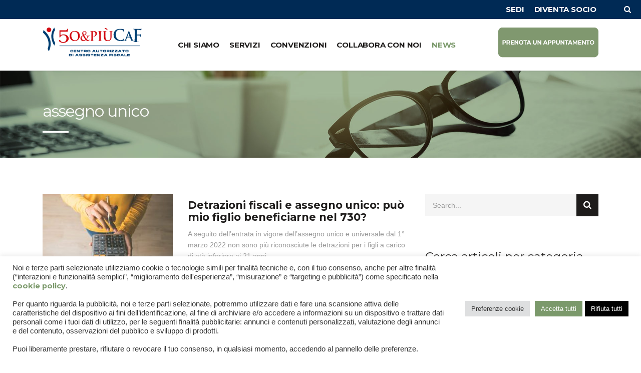

--- FILE ---
content_type: text/html; charset=UTF-8
request_url: https://www.50epiucaf.it/tag/assegno-unico/
body_size: 90675
content:
<!DOCTYPE html>
<html lang="it-IT">
<head>
	<!-- Global site tag VECCHIO (gtag.js) - Google Analytics -->
<script async src="https://www.googletagmanager.com/gtag/js?id=UA-166195849-1"></script>
<script>
  window.dataLayer = window.dataLayer || [];
  function gtag(){dataLayer.push(arguments);}
  gtag('js', new Date());
  gtag('config', 'UA-166195849-1');
</script>
<!-- Google tag (gtag.js) -->
<script async src="https://www.googletagmanager.com/gtag/js?id=G-38QHCJNWTL"></script>
<script>
  window.dataLayer = window.dataLayer || [];
  function gtag(){dataLayer.push(arguments);}
  gtag('js', new Date());
  gtag('config', 'G-38QHCJNWTL');
</script>
<!-- Facebook Pixel Code -->
<script>
!function(f,b,e,v,n,t,s)
{if(f.fbq)return;n=f.fbq=function(){n.callMethod?
n.callMethod.apply(n,arguments):n.queue.push(arguments)};
if(!f._fbq)f._fbq=n;n.push=n;n.loaded=!0;n.version='2.0';
n.queue=[];t=b.createElement(e);t.async=!0;
t.src=v;s=b.getElementsByTagName(e)[0];
s.parentNode.insertBefore(t,s)}(window,document,'script',
'https://connect.facebook.net/en_US/fbevents.js');
 fbq('init', '383180505530331'); 
fbq('track', 'PageView');
</script>
<noscript>
 <img height="1" width="1" 
src="https://www.facebook.com/tr?id=383180505530331&ev=PageView
&noscript=1"/>
</noscript>
<!-- End Facebook Pixel Code -->
	<meta name="facebook-domain-verification" content="5vve1clccxr8puc0uzll6z0aa3rbkx" />
    <meta charset="UTF-8">
    <meta name="viewport" content="width=device-width, initial-scale=1">
    <link rel="profile" href="http://gmpg.org/xfn/11">
    <link rel="pingback" href="https://www.50epiucaf.it/xmlrpc.php">
    <meta name='robots' content='index, follow, max-image-preview:large, max-snippet:-1, max-video-preview:-1' />

	<!-- This site is optimized with the Yoast SEO plugin v19.4 - https://yoast.com/wordpress/plugins/seo/ -->
	<title>assegno unico Archivi - CAF 50&amp;Più</title>
	<link rel="canonical" href="https://www.50epiucaf.it/tag/assegno-unico/" />
	<meta property="og:locale" content="it_IT" />
	<meta property="og:type" content="article" />
	<meta property="og:title" content="assegno unico Archivi - CAF 50&amp;Più" />
	<meta property="og:url" content="https://www.50epiucaf.it/tag/assegno-unico/" />
	<meta property="og:site_name" content="CAF 50&amp;Più" />
	<meta name="twitter:card" content="summary_large_image" />
	<script type="application/ld+json" class="yoast-schema-graph">{"@context":"https://schema.org","@graph":[{"@type":"Organization","@id":"https://www.50epiucaf.it/#organization","name":"50&PiùCaf","url":"https://www.50epiucaf.it/","sameAs":["https://www.facebook.com/50epiu/"],"logo":{"@type":"ImageObject","inLanguage":"it-IT","@id":"https://www.50epiucaf.it/#/schema/logo/image/","url":"https://www.50epiucaf.it/wp-content/uploads/2020/04/LogoCAF.png","contentUrl":"https://www.50epiucaf.it/wp-content/uploads/2020/04/LogoCAF.png","width":1920,"height":1080,"caption":"50&PiùCaf"},"image":{"@id":"https://www.50epiucaf.it/#/schema/logo/image/"}},{"@type":"WebSite","@id":"https://www.50epiucaf.it/#website","url":"https://www.50epiucaf.it/","name":"CAF 50&amp;Più","description":"Centro autorizzato di assistenza fiscale","publisher":{"@id":"https://www.50epiucaf.it/#organization"},"potentialAction":[{"@type":"SearchAction","target":{"@type":"EntryPoint","urlTemplate":"https://www.50epiucaf.it/?s={search_term_string}"},"query-input":"required name=search_term_string"}],"inLanguage":"it-IT"},{"@type":"ImageObject","inLanguage":"it-IT","@id":"https://www.50epiucaf.it/tag/assegno-unico/#primaryimage","url":"https://www.50epiucaf.it/wp-content/uploads/2023/10/Detrazioni-fiscali-e-assegno-unico.jpg","contentUrl":"https://www.50epiucaf.it/wp-content/uploads/2023/10/Detrazioni-fiscali-e-assegno-unico.jpg","width":1000,"height":668,"caption":"Detrazioni fiscali e assegno unico"},{"@type":"CollectionPage","@id":"https://www.50epiucaf.it/tag/assegno-unico/","url":"https://www.50epiucaf.it/tag/assegno-unico/","name":"assegno unico Archivi - CAF 50&amp;Più","isPartOf":{"@id":"https://www.50epiucaf.it/#website"},"primaryImageOfPage":{"@id":"https://www.50epiucaf.it/tag/assegno-unico/#primaryimage"},"image":{"@id":"https://www.50epiucaf.it/tag/assegno-unico/#primaryimage"},"thumbnailUrl":"https://www.50epiucaf.it/wp-content/uploads/2023/10/Detrazioni-fiscali-e-assegno-unico.jpg","breadcrumb":{"@id":"https://www.50epiucaf.it/tag/assegno-unico/#breadcrumb"},"inLanguage":"it-IT"},{"@type":"BreadcrumbList","@id":"https://www.50epiucaf.it/tag/assegno-unico/#breadcrumb","itemListElement":[{"@type":"ListItem","position":1,"name":"Home","item":"https://www.50epiucaf.it/"},{"@type":"ListItem","position":2,"name":"assegno unico"}]}]}</script>
	<!-- / Yoast SEO plugin. -->


<link rel='dns-prefetch' href='//static.addtoany.com' />
<link rel='dns-prefetch' href='//fonts.googleapis.com' />
<link rel='dns-prefetch' href='//s.w.org' />
<link rel="alternate" type="application/rss+xml" title="CAF 50&amp;Più &raquo; Feed" href="https://www.50epiucaf.it/feed/" />
<link rel="alternate" type="application/rss+xml" title="CAF 50&amp;Più &raquo; Feed dei commenti" href="https://www.50epiucaf.it/comments/feed/" />
<link rel="alternate" type="application/rss+xml" title="CAF 50&amp;Più &raquo; assegno unico Feed del tag" href="https://www.50epiucaf.it/tag/assegno-unico/feed/" />
		<script type="text/javascript">
			window._wpemojiSettings = {"baseUrl":"https:\/\/s.w.org\/images\/core\/emoji\/13.1.0\/72x72\/","ext":".png","svgUrl":"https:\/\/s.w.org\/images\/core\/emoji\/13.1.0\/svg\/","svgExt":".svg","source":{"concatemoji":"https:\/\/www.50epiucaf.it\/wp-includes\/js\/wp-emoji-release.min.js?ver=5.8.12"}};
			!function(e,a,t){var n,r,o,i=a.createElement("canvas"),p=i.getContext&&i.getContext("2d");function s(e,t){var a=String.fromCharCode;p.clearRect(0,0,i.width,i.height),p.fillText(a.apply(this,e),0,0);e=i.toDataURL();return p.clearRect(0,0,i.width,i.height),p.fillText(a.apply(this,t),0,0),e===i.toDataURL()}function c(e){var t=a.createElement("script");t.src=e,t.defer=t.type="text/javascript",a.getElementsByTagName("head")[0].appendChild(t)}for(o=Array("flag","emoji"),t.supports={everything:!0,everythingExceptFlag:!0},r=0;r<o.length;r++)t.supports[o[r]]=function(e){if(!p||!p.fillText)return!1;switch(p.textBaseline="top",p.font="600 32px Arial",e){case"flag":return s([127987,65039,8205,9895,65039],[127987,65039,8203,9895,65039])?!1:!s([55356,56826,55356,56819],[55356,56826,8203,55356,56819])&&!s([55356,57332,56128,56423,56128,56418,56128,56421,56128,56430,56128,56423,56128,56447],[55356,57332,8203,56128,56423,8203,56128,56418,8203,56128,56421,8203,56128,56430,8203,56128,56423,8203,56128,56447]);case"emoji":return!s([10084,65039,8205,55357,56613],[10084,65039,8203,55357,56613])}return!1}(o[r]),t.supports.everything=t.supports.everything&&t.supports[o[r]],"flag"!==o[r]&&(t.supports.everythingExceptFlag=t.supports.everythingExceptFlag&&t.supports[o[r]]);t.supports.everythingExceptFlag=t.supports.everythingExceptFlag&&!t.supports.flag,t.DOMReady=!1,t.readyCallback=function(){t.DOMReady=!0},t.supports.everything||(n=function(){t.readyCallback()},a.addEventListener?(a.addEventListener("DOMContentLoaded",n,!1),e.addEventListener("load",n,!1)):(e.attachEvent("onload",n),a.attachEvent("onreadystatechange",function(){"complete"===a.readyState&&t.readyCallback()})),(n=t.source||{}).concatemoji?c(n.concatemoji):n.wpemoji&&n.twemoji&&(c(n.twemoji),c(n.wpemoji)))}(window,document,window._wpemojiSettings);
		</script>
		<style type="text/css">
img.wp-smiley,
img.emoji {
	display: inline !important;
	border: none !important;
	box-shadow: none !important;
	height: 1em !important;
	width: 1em !important;
	margin: 0 .07em !important;
	vertical-align: -0.1em !important;
	background: none !important;
	padding: 0 !important;
}
</style>
	<link rel='stylesheet' id='wp-block-library-css'  href='https://www.50epiucaf.it/wp-includes/css/dist/block-library/style.min.css?ver=5.8.12' type='text/css' media='all' />
<link rel='stylesheet' id='cookie-law-info-css'  href='https://www.50epiucaf.it/wp-content/plugins/cookie-law-info/legacy/public/css/cookie-law-info-public.css?ver=3.3.9.1' type='text/css' media='all' />
<link rel='stylesheet' id='cookie-law-info-gdpr-css'  href='https://www.50epiucaf.it/wp-content/plugins/cookie-law-info/legacy/public/css/cookie-law-info-gdpr.css?ver=3.3.9.1' type='text/css' media='all' />
<link rel='stylesheet' id='stm-stm-css'  href='https://www.50epiucaf.it/wp-content/uploads/stm_fonts/stm/stm.css?ver=1.0' type='text/css' media='all' />
<link rel='stylesheet' id='rs-plugin-settings-css'  href='https://www.50epiucaf.it/wp-content/plugins/revslider/public/assets/css/rs6.css?ver=6.1.8' type='text/css' media='all' />
<style id='rs-plugin-settings-inline-css' type='text/css'>
#rs-demo-id {}
</style>
<link rel='stylesheet' id='bootstrap-css'  href='https://www.50epiucaf.it/wp-content/themes/consulting/assets/css/bootstrap.min.css?ver=5.2.4' type='text/css' media='all' />
<link rel='stylesheet' id='vc_font_awesome_5_shims-css'  href='https://www.50epiucaf.it/wp-content/plugins/js_composer/assets/lib/bower/font-awesome/css/v4-shims.min.css?ver=6.1' type='text/css' media='all' />
<style id='vc_font_awesome_5_shims-inline-css' type='text/css'>
body #wrapper .fa.fa-facebook{font-family:'Font Awesome 5 Brands' !important;}
</style>
<link rel='stylesheet' id='vc_font_awesome_5-css'  href='https://www.50epiucaf.it/wp-content/plugins/js_composer/assets/lib/bower/font-awesome/css/all.min.css?ver=6.1' type='text/css' media='all' />
<style id='vc_font_awesome_5-inline-css' type='text/css'>
body #wrapper .fa.fa-map-marker{font-family:'FontAwesome' !important;} body .fa.fa-map-marker:before{content:"\f041"}
</style>
<link rel='stylesheet' id='font-awesome-css'  href='https://www.50epiucaf.it/wp-content/themes/consulting/assets/css/font-awesome.min.css?ver=5.2.4' type='text/css' media='all' />
<link rel='stylesheet' id='consulting-style-css'  href='https://www.50epiucaf.it/wp-content/themes/consulting/style.css?ver=5.2.4' type='text/css' media='all' />
<link rel='stylesheet' id='consulting-layout-css'  href='https://www.50epiucaf.it/wp-content/themes/consulting/assets/css/layouts/layout_brussels/main.css?ver=5.2.4' type='text/css' media='all' />
<style id='consulting-layout-inline-css' type='text/css'>
.page_title{ color: #ffffff !important; color: url(#) !important; background-image: url(https://www.50epiucaf.it/wp-content/uploads/2020/05/News_50epiuCAF.jpg) !important; background-repeat: no-repeat !important; background-repeat: url(http://n) !important; }body .page_title h1:after{
				background: #ffffff;
			}.mtc, .mtc_h:hover{
					color: #1e1c1b!important
				}.stc, .stc_h:hover{
					color: #fd4f02!important
				}.ttc, .ttc_h:hover{
					color: #fd4f01!important
				}.mbc, .mbc_h:hover, .stm-search .stm_widget_search button{
					background-color: #1e1c1b!important
				}.sbc, .sbc_h:hover{
					background-color: #fd4f02!important
				}.tbc, .tbc_h:hover{
					background-color: #fd4f01!important
				}.mbdc, .mbdc_h:hover{
					border-color: #1e1c1b!important
				}.sbdc, .sbdc_h:hover{
					border-color: #fd4f02!important
				}.tbdc, .tbdc_h:hover{
					border-color: #fd4f01!important
				}#menu-item-3098 a{color:white;} #menu-item-3099 a{color:white;} #menu-item-3100 a{color:white;} #custom_html-2.widget_text.widget.widget_custom_html{ margin-bottom: 0px; } #custom_html-3.widget_text.widget.widget_custom_html{ margin-bottom: 0px; } #custom_html-4.widget_text.widget.widget_custom_html{ margin-bottom: 0px; } .widget .widget_title { border-top: 0; margin-bottom: 35px; display: none; } #footer .copyright_row { border-top: 1px solid; background-color: #002a55; } .stm-header .stm-navigation__default>ul>li.current-menu-item>a, .stm-header .stm-navigation__default>ul>li.current_page_parent>a { color: #7b996b; } .h1:after, .h2:after, .h3:after, .h4:after, .h5:after, .h6:after, h1:after, h2:after, h3:after, h4:after, h5:after, h6:after { background: #7b996b; } a{ background: #7b996b; } 
</style>
<link rel='stylesheet' id='select2-css'  href='https://www.50epiucaf.it/wp-content/themes/consulting/assets/css/select2.min.css?ver=5.2.4' type='text/css' media='all' />
<link rel='stylesheet' id='header_builder-css'  href='https://www.50epiucaf.it/wp-content/themes/consulting/assets/css/header_builder.css?ver=5.2.4' type='text/css' media='all' />
<link rel='stylesheet' id='stm-skin-custom-generated-css'  href='https://www.50epiucaf.it/wp-content/uploads/stm_uploads/skin-custom.css?ver=10037064' type='text/css' media='all' />
<link rel='stylesheet' id='consulting-global-styles-css'  href='https://www.50epiucaf.it/wp-content/themes/consulting/assets/css/layouts/global_styles/main.css?ver=5.2.4' type='text/css' media='all' />
<style id='consulting-global-styles-inline-css' type='text/css'>

    
        .elementor-widget-video .eicon-play {
            border-color: #7b996b;
            background-color: #7b996b;
        }

        .elementor-widget-wp-widget-nav_menu ul li,
        .elementor-widget-wp-widget-nav_menu ul li a {
            color: #1e1c1b;
        }

        .elementor-widget-wp-widget-nav_menu ul li.current-cat:hover>a,
        .elementor-widget-wp-widget-nav_menu ul li.current-cat>a,
        .elementor-widget-wp-widget-nav_menu ul li.current-menu-item:hover>a,
        .elementor-widget-wp-widget-nav_menu ul li.current-menu-item>a,
        .elementor-widget-wp-widget-nav_menu ul li.current_page_item:hover>a,
        .elementor-widget-wp-widget-nav_menu ul li.current_page_item>a,
        .elementor-widget-wp-widget-nav_menu ul li:hover>a {
            border-left-color: #7b996b;
        }

        div.elementor-widget-button a.elementor-button,
        div.elementor-widget-button .elementor-button {
            background-color: #1e1c1b;
        }

        div.elementor-widget-button a.elementor-button:hover,
        div.elementor-widget-button .elementor-button:hover {
            background-color: #7b996b;
            color: #1e1c1b;
        }

        .elementor-default .elementor-text-editor ul:not(.elementor-editor-element-settings) li:before,
        .elementor-default .elementor-widget-text-editor ul:not(.elementor-editor-element-settings) li:before {
            color: #7b996b;
        }

        .consulting_elementor_wrapper .elementor-tabs .elementor-tabs-content-wrapper .elementor-tab-mobile-title,
        .consulting_elementor_wrapper .elementor-tabs .elementor-tabs-wrapper .elementor-tab-title {
            background-color: #7b996b;
        }

        .consulting_elementor_wrapper .elementor-tabs .elementor-tabs-content-wrapper .elementor-tab-mobile-title,
        .consulting_elementor_wrapper .elementor-tabs .elementor-tabs-wrapper .elementor-tab-title a {
            color: #1e1c1b;
        }

        .consulting_elementor_wrapper .elementor-tabs .elementor-tabs-content-wrapper .elementor-tab-mobile-title.elementor-active,
        .consulting_elementor_wrapper .elementor-tabs .elementor-tabs-wrapper .elementor-tab-title.elementor-active {
            background-color: #1e1c1b;
        }

        .consulting_elementor_wrapper .elementor-tabs .elementor-tabs-content-wrapper .elementor-tab-mobile-title.elementor-active,
        .consulting_elementor_wrapper .elementor-tabs .elementor-tabs-wrapper .elementor-tab-title.elementor-active a {
            color: #7b996b;
        }

        .radial-progress .circle .mask .fill {
            background-color: #7b996b;
        }

    

    
</style>
<link rel='stylesheet' id='cf-front-css'  href='https://www.50epiucaf.it/wp-content/plugins/caldera-forms/assets/build/css/caldera-forms-front.min.css?ver=1.9.7' type='text/css' media='all' />
<link rel='stylesheet' id='js_composer_front-css'  href='https://www.50epiucaf.it/wp-content/plugins/js_composer/assets/css/js_composer.min.css?ver=6.1' type='text/css' media='all' />
<link rel='stylesheet' id='addtoany-css'  href='https://www.50epiucaf.it/wp-content/plugins/add-to-any/addtoany.min.css?ver=1.16' type='text/css' media='all' />
<style id='addtoany-inline-css' type='text/css'>
.stm_share_buttons .share_buttons .addtoany_list>a {
    display: contents;
}

.stm_share_buttons .share_buttons .addtoany_list>a>span {
    margin-right: 10px;

}

.addtoany_list a img {
    margin-right: 5px;
}

.media-right, .media>.pull-right {
    padding-left:0px;
}
</style>
<link rel='stylesheet' id='stm_hb_main-css'  href='https://www.50epiucaf.it/wp-content/plugins/pearl-header-builder/assets/frontend/assets/css/header/main.css?ver=1.3.13' type='text/css' media='all' />
<link rel='stylesheet' id='stm_hb_sticky-css'  href='https://www.50epiucaf.it/wp-content/plugins/pearl-header-builder/assets/frontend/assets/vendor/sticky.css?ver=1.3.13' type='text/css' media='all' />
<link rel='stylesheet' id='fontawesome-css'  href='https://www.50epiucaf.it/wp-content/plugins/pearl-header-builder/assets/frontend/assets/css/font-awesome.min.css?ver=1.3.13' type='text/css' media='all' />
<link rel='stylesheet' id='stm-google-fonts-css'  href='//fonts.googleapis.com/css?family=Montserrat%7CMontserrat%3Aregular%2C700%2C500%2C600&#038;subset=latin&#038;ver=5.2.4' type='text/css' media='all' />
<script type='text/javascript' id='addtoany-core-js-before'>
window.a2a_config=window.a2a_config||{};a2a_config.callbacks=[];a2a_config.overlays=[];a2a_config.templates={};a2a_localize = {
	Share: "Condividi",
	Save: "Salva",
	Subscribe: "Abbonati",
	Email: "Email",
	Bookmark: "Segnalibro",
	ShowAll: "espandi",
	ShowLess: "comprimi",
	FindServices: "Trova servizi",
	FindAnyServiceToAddTo: "Trova subito un servizio da aggiungere",
	PoweredBy: "Powered by",
	ShareViaEmail: "Condividi via email",
	SubscribeViaEmail: "Iscriviti via email",
	BookmarkInYourBrowser: "Aggiungi ai segnalibri",
	BookmarkInstructions: "Premi Ctrl+D o \u2318+D per mettere questa pagina nei preferiti",
	AddToYourFavorites: "Aggiungi ai favoriti",
	SendFromWebOrProgram: "Invia da qualsiasi indirizzo email o programma di posta elettronica",
	EmailProgram: "Programma di posta elettronica",
	More: "Di più&#8230;",
	ThanksForSharing: "Grazie per la condivisione!",
	ThanksForFollowing: "Grazie per il following!"
};
</script>
<script type='text/javascript' defer src='https://static.addtoany.com/menu/page.js' id='addtoany-core-js'></script>
<script type='text/javascript' src='https://www.50epiucaf.it/wp-includes/js/jquery/jquery.min.js?ver=3.6.0' id='jquery-core-js'></script>
<script type='text/javascript' src='https://www.50epiucaf.it/wp-includes/js/jquery/jquery-migrate.min.js?ver=3.3.2' id='jquery-migrate-js'></script>
<script type='text/javascript' defer src='https://www.50epiucaf.it/wp-content/plugins/add-to-any/addtoany.min.js?ver=1.1' id='addtoany-jquery-js'></script>
<script type='text/javascript' id='cookie-law-info-js-extra'>
/* <![CDATA[ */
var Cli_Data = {"nn_cookie_ids":[],"cookielist":[],"non_necessary_cookies":{"analytics":["","","","",""]},"ccpaEnabled":"","ccpaRegionBased":"","ccpaBarEnabled":"","strictlyEnabled":["necessary","obligatoire"],"ccpaType":"gdpr","js_blocking":"1","custom_integration":"","triggerDomRefresh":"","secure_cookies":""};
var cli_cookiebar_settings = {"animate_speed_hide":"500","animate_speed_show":"500","background":"#FFF","border":"#b1a6a6c2","border_on":"","button_1_button_colour":"#7b996b","button_1_button_hover":"#627a56","button_1_link_colour":"#fff","button_1_as_button":"1","button_1_new_win":"","button_2_button_colour":"#333","button_2_button_hover":"#292929","button_2_link_colour":"#444","button_2_as_button":"","button_2_hidebar":"","button_3_button_colour":"#000000","button_3_button_hover":"#000000","button_3_link_colour":"#ffffff","button_3_as_button":"1","button_3_new_win":"","button_4_button_colour":"#dedfe0","button_4_button_hover":"#b2b2b3","button_4_link_colour":"#333333","button_4_as_button":"1","button_7_button_colour":"#7b996b","button_7_button_hover":"#627a56","button_7_link_colour":"#fff","button_7_as_button":"1","button_7_new_win":"","font_family":"inherit","header_fix":"","notify_animate_hide":"1","notify_animate_show":"","notify_div_id":"#cookie-law-info-bar","notify_position_horizontal":"right","notify_position_vertical":"bottom","scroll_close":"","scroll_close_reload":"","accept_close_reload":"","reject_close_reload":"","showagain_tab":"1","showagain_background":"#fff","showagain_border":"#000","showagain_div_id":"#cookie-law-info-again","showagain_x_position":"100px","text":"#333333","show_once_yn":"","show_once":"10000","logging_on":"","as_popup":"","popup_overlay":"1","bar_heading_text":"","cookie_bar_as":"banner","popup_showagain_position":"bottom-right","widget_position":"left"};
var log_object = {"ajax_url":"https:\/\/www.50epiucaf.it\/wp-admin\/admin-ajax.php"};
/* ]]> */
</script>
<script type='text/javascript' src='https://www.50epiucaf.it/wp-content/plugins/cookie-law-info/legacy/public/js/cookie-law-info-public.js?ver=3.3.9.1' id='cookie-law-info-js'></script>
<script type='text/javascript' src='https://www.50epiucaf.it/wp-content/plugins/revslider/public/assets/js/revolution.tools.min.js?ver=6.0' id='tp-tools-js'></script>
<script type='text/javascript' src='https://www.50epiucaf.it/wp-content/plugins/revslider/public/assets/js/rs6.min.js?ver=6.1.8' id='revmin-js'></script>
<link rel="https://api.w.org/" href="https://www.50epiucaf.it/wp-json/" /><link rel="alternate" type="application/json" href="https://www.50epiucaf.it/wp-json/wp/v2/tags/425" /><link rel="EditURI" type="application/rsd+xml" title="RSD" href="https://www.50epiucaf.it/xmlrpc.php?rsd" />
<link rel="wlwmanifest" type="application/wlwmanifest+xml" href="https://www.50epiucaf.it/wp-includes/wlwmanifest.xml" /> 
<meta name="generator" content="WordPress 5.8.12" />
        <script type="text/javascript">
            var ajaxurl = 'https://www.50epiucaf.it/wp-admin/admin-ajax.php';
            var stm_ajax_load_events = '16bd825025';
            var stm_ajax_load_portfolio = 'f41995750e';
            var stm_ajax_add_event_member_sc = '954cd6004e';
            var stm_custom_register = '88c975034d';
            var stm_get_prices = '0729003a95';
            var stm_get_history = '1d2d2b3d57';
            var consulting_install_plugin = '5ca4dd37c7';
            var stm_ajax_add_review = '876cc996c5';
        </script>
        <style type="text/css">.recentcomments a{display:inline !important;padding:0 !important;margin:0 !important;}</style><meta name="generator" content="Powered by WPBakery Page Builder - drag and drop page builder for WordPress."/>
<meta name="generator" content="Powered by Slider Revolution 6.1.8 - responsive, Mobile-Friendly Slider Plugin for WordPress with comfortable drag and drop interface." />
<link rel="icon" href="https://www.50epiucaf.it/wp-content/uploads/2020/05/cropped-Favico-32x32.png" sizes="32x32" />
<link rel="icon" href="https://www.50epiucaf.it/wp-content/uploads/2020/05/cropped-Favico-192x192.png" sizes="192x192" />
<link rel="apple-touch-icon" href="https://www.50epiucaf.it/wp-content/uploads/2020/05/cropped-Favico-180x180.png" />
<meta name="msapplication-TileImage" content="https://www.50epiucaf.it/wp-content/uploads/2020/05/cropped-Favico-270x270.png" />
<script type="text/javascript">function setREVStartSize(e){			
			try {								
				var pw = document.getElementById(e.c).parentNode.offsetWidth,
					newh;
				pw = pw===0 || isNaN(pw) ? window.innerWidth : pw;
				e.tabw = e.tabw===undefined ? 0 : parseInt(e.tabw);
				e.thumbw = e.thumbw===undefined ? 0 : parseInt(e.thumbw);
				e.tabh = e.tabh===undefined ? 0 : parseInt(e.tabh);
				e.thumbh = e.thumbh===undefined ? 0 : parseInt(e.thumbh);
				e.tabhide = e.tabhide===undefined ? 0 : parseInt(e.tabhide);
				e.thumbhide = e.thumbhide===undefined ? 0 : parseInt(e.thumbhide);
				e.mh = e.mh===undefined || e.mh=="" || e.mh==="auto" ? 0 : parseInt(e.mh,0);		
				if(e.layout==="fullscreen" || e.l==="fullscreen") 						
					newh = Math.max(e.mh,window.innerHeight);				
				else{					
					e.gw = Array.isArray(e.gw) ? e.gw : [e.gw];
					for (var i in e.rl) if (e.gw[i]===undefined || e.gw[i]===0) e.gw[i] = e.gw[i-1];					
					e.gh = e.el===undefined || e.el==="" || (Array.isArray(e.el) && e.el.length==0)? e.gh : e.el;
					e.gh = Array.isArray(e.gh) ? e.gh : [e.gh];
					for (var i in e.rl) if (e.gh[i]===undefined || e.gh[i]===0) e.gh[i] = e.gh[i-1];
										
					var nl = new Array(e.rl.length),
						ix = 0,						
						sl;					
					e.tabw = e.tabhide>=pw ? 0 : e.tabw;
					e.thumbw = e.thumbhide>=pw ? 0 : e.thumbw;
					e.tabh = e.tabhide>=pw ? 0 : e.tabh;
					e.thumbh = e.thumbhide>=pw ? 0 : e.thumbh;					
					for (var i in e.rl) nl[i] = e.rl[i]<window.innerWidth ? 0 : e.rl[i];
					sl = nl[0];									
					for (var i in nl) if (sl>nl[i] && nl[i]>0) { sl = nl[i]; ix=i;}															
					var m = pw>(e.gw[ix]+e.tabw+e.thumbw) ? 1 : (pw-(e.tabw+e.thumbw)) / (e.gw[ix]);					

					newh =  (e.type==="carousel" && e.justify==="true" ? e.gh[ix] : (e.gh[ix] * m)) + (e.tabh + e.thumbh);
				}			
				
				if(window.rs_init_css===undefined) window.rs_init_css = document.head.appendChild(document.createElement("style"));					
				document.getElementById(e.c).height = newh;
				window.rs_init_css.innerHTML += "#"+e.c+"_wrapper { height: "+newh+"px }";				
			} catch(e){
				console.log("Failure at Presize of Slider:" + e)
			}					   
		  };</script>
<style type="text/css" title="dynamic-css" class="options-output"> h1, .h1,
					h2, .h2,
					h3, .h3,
					h4, .h4,
					h5, .h5,
					h6, .h6,
					.stm_works_wr.grid_with_carousel .owl-stage-outer .info .title,
					.stocks_table .single-item div.exchange_box .stock-exchange,
					.stm-header__hb .stm-navigation__default ul li,
					.stm_contacts_widget,
					.vc_testimonials.style_4.navigation-bullets .vc_testimonials_carousel_wr .item > p,
					.vc_testimonials.style_4.navigation-arrows .vc_testimonials_carousel_wr .item > p,
					.icon_box.style_1.icon_left p,
					.stm_pricing_plan .top .title,
					.stm_pricing_plan .top .price,
					.stm_pricing_plan .top .subtitle,
					.stm_pricing_plan .top .stm_label,
					.top_nav .top_nav_wrapper > ul,
					.top_nav .icon_text strong,
					.stm_testimonials .item .testimonial-info .testimonial-text .name,
					.stats_counter .counter_title,
					.stm_contact .stm_contact_info .stm_contact_job,
					.vacancy_table_wr .vacancy_table thead th,
					.testimonials_carousel .testimonial .info .position,
					.testimonials_carousel .testimonial .info .company,
					.stm_gmap_wrapper .gmap_addresses .addresses .item .title,
					.company_history > ul > li .year,
					.stm_contacts_widget,
					.stm_works_wr.grid .stm_works .item .item_wr .title,
					.stm_works_wr.grid_with_filter .stm_works .item .info .title,
					body .vc_general.vc_btn3,
					.consulting-rev-title,
					.consulting-rev-title-2,
					.consulting-rev-title-3,
					.consulting-rev-text,
					body .vc_tta-container .vc_tta.vc_general.vc_tta-tabs.theme_style .vc_tta-tabs-container .vc_tta-tabs-list .vc_tta-tab a,
					strong, b,
					.button,
					.woocommerce a.button,
					.woocommerce button.button,
					.woocommerce input.button,
					.woocommerce-cart .wc-proceed-to-checkout a.checkout-button,
					.woocommerce input.button.alt,
					.request_callback p,
					ul.comment-list .comment .comment-author,
					.page-numbers .page-numbers,
					#footer .footer_widgets .widget.widget_recent_entries ul li a,
					.default_widgets .widget.widget_nav_menu ul li,
					.default_widgets .widget.widget_categories ul li,
					.default_widgets .widget.widget_product_categories ul li,
					.stm_sidebar .widget.widget_nav_menu ul li, .stm_sidebar .widget.widget_categories ul li,
					.stm_sidebar .widget.widget_product_categories ul li,
					.shop_widgets .widget.widget_nav_menu ul li,
					.shop_widgets .widget.widget_categories ul li,
					.shop_widgets .widget.widget_product_categories ul li,
					.default_widgets .widget.widget_recent_entries ul li a,
					.stm_sidebar .widget.widget_recent_entries ul li a,
					.shop_widgets .widget.widget_recent_entries ul li a,
					.staff_bottom_wr .staff_bottom .infos .info,
					.woocommerce .widget_price_filter .price_slider_amount .button,
					.woocommerce ul.product_list_widget li .product-title,
					.woocommerce ul.products li.product .price,
					.woocommerce a.added_to_cart,
					.woocommerce div.product .woocommerce-tabs ul.tabs li a,
					.woocommerce div.product form.cart .variations label,
					.woocommerce table.shop_table th,
					.woocommerce-cart table.cart th.product-name a,
					.woocommerce-cart table.cart td.product-name a,
					.woocommerce-cart table.cart th .amount,
					.woocommerce-cart table.cart td .amount,
					.stm_services .item .item_wr .content .read_more,
					.staff_list ul li .staff_info .staff_department,
					.stm_partner.style_2 .stm_partner_content .position,
					.comment-body .comment-text ul li,
					body.header_style_4 .header_top .icon_text.big .text strong,
					.info_box .read_more,
					.stm_services_tabs .service_tab_item .service_name,
					.stm_services_tabs .services_categories ul li a,
					.stm_services_tabs .service_tab_item .service_cost,
					.vc_custom_heading .subtitle,
					.stm_gmap_wrapper .gmap_addresses .addresses .item .title,
					.info_box h4,
					.testimonials_carousel.style_2 .item .testimonial-info .testimonial-text .name,
					.staff_carousel_item .staff_department,
					body.header_style_5 .header_top .info-text strong,
					.stm_works_wr.grid_2.style_1 .stm_works .item .item_wr .title,
					.stm_works_wr.grid_2.style_2 .stm_works .item .item_wr .title,
					.stm_works_wr.grid_with_filter.style_1 .stm_works .item .item_wr .title,
					.stm_works_wr.grid_with_filter.style_2 .stm_works .item .item_wr .title,
					body.header_style_7 .side_nav .main_menu_nav > li > a,
					body.header_style_7 .side_nav .main_menu_nav > li ul li a,
					body.header_style_5 .header_top .info-text b{font-family:Montserrat;}body{font-size:16px;}p{font-size:16px;}h1, .h1{font-size:48px;}h1, .h1{line-height:50px;}h1, .h1{text-transform:none;}h1, .h1{letter-spacing:0,8px;}h2, .h2{font-weight:300;}h2, .h2{font-size:32px;}h2, .h2{line-height:34px;}h3, .h3{font-weight:300;}h3, .h3{font-size:28px;}h3, .h3{line-height:30px;}h4, .h4{font-weight:400;}h4, .h4{font-size:26px;}h4, .h4{line-height:26px;}h5, .h5{font-weight:400;}h5, .h5{font-size:24px;}h5, .h5{line-height:26px;}h6, .h6{font-weight:400;}h6, .h6{font-size:20px;}h6, .h6{line-height:24px;}</style>
<noscript><style> .wpb_animate_when_almost_visible { opacity: 1; }</style></noscript></head>
<body class="archive tag tag-assegno-unico tag-425 site_layout_brussels  header_style_1 sticky_menu vc_sidebar_page wpb-js-composer js-comp-ver-6.1 vc_responsive">
<div id="wrapper">
    <div id="fullpage" class="content_wrapper">
                        <header id="header">
                            <style id='hb-inline-stm_hb_settings-1-inline-css' type='text/css'>
@media (max-width:1023px) and (min-width:425px) {.stm-header__element.object364{order: -2300}}@media (max-width:425px) {.stm-header__element.object364{order: -2300}}.stm-header__element.object364{}@media (max-width:1023px) and (min-width:425px) {.stm-header__element.object366{order: -2100}}@media (max-width:425px) {.stm-header__element.object366{order: -2100}}.stm-header__element.object366{}@media (max-width:1023px) and (min-width:425px) {.stm-header__element.object321{order: -2300}}@media (max-width:425px) {.stm-header__element.object321{order: -2300}}.stm-header__element.object321{}@media (max-width:1023px) and (min-width:425px) {.stm-header__element.object374{order: -2310}}@media (max-width:425px) {.stm-header__element.object374{order: -2310}}.stm-header__element.object374{}@media (min-width:1023px) {.stm-header__element.object374{display: none!important};}@media (max-width:1023px) and (min-width:425px) {.stm-header__element.object374{display: none!important};}@media (max-width:425px) {.stm-header__element.object374{display: none!important};}@media (min-width:1023px){.stm-header__element.object326{margin-right:30px !important;}}@media (max-width:425px){.stm-header__element.object326{margin-right:15px !important;}}@media (max-width:1023px) and (min-width:425px){.stm-header__element.object326{margin-right:30px !important;}}@media (max-width:1023px) and (min-width:425px) {.stm-header__element.object326{order: -1300}}@media (max-width:425px) {.stm-header__element.object326{order: -1300}}.stm-header__element.object326{}@media (min-width:1023px){.stm-header__element.object295{margin-right:20px !important;}}@media (max-width:425px){.stm-header__element.object295{margin-right:20px !important;}}@media (max-width:1023px) and (min-width:425px){.stm-header__element.object295{margin-right:20px !important;}}@media (max-width:1023px) and (min-width:425px) {.stm-header__element.object295{order: -1310}}@media (max-width:425px) {.stm-header__element.object295{order: -1310}}.stm-header__element.object295{}.stm-header{}.stm-header:before{}.stm-header__row_color_top{color:#ffffff;} .stm-header__row_color_top .stm-icontext__text {color:#ffffff;} .stm-header__row_color_top a {color:#ffffff;} .stm-header__row_color_top .dropdown-toggle {color:#ffffff!important;} .stm-header__row_color_top a:hover, .stm-navigation__default > ul > li > a:hover {color:#7b996b!important;} .stm-header__row_color_top li:hover a {color:#7b996b;} .stm-header__row_color_top .stm-switcher__trigger_default:after {border-top-color:#ffffff;} .stm-header__row_color_top .dropdown-toggle:after {border-top-color:#ffffff!important;}.stm-header__row_color_top:before{background-color:#002a55;}.stm-header__row_color_center{padding-top:10px;padding-bottom:10px;color:#1e1c1b;} .stm-header__row_color_center .stm-icontext__text {color:#1e1c1b;} .stm-header__row_color_center a {color:#1e1c1b;} .stm-header__row_color_center .dropdown-toggle {color:#1e1c1b!important;} .stm-header__row_color_center li:hover > a {color:!important;} .stm-header__row_color_center a:hover, .stm-navigation__default > ul > li > a:hover {color:!important;} .stm-header__row_color_center a > .divider {color:#1e1c1b!important;} .stm-header__row_color_center a:hover > .divider {color:#1e1c1b!important;} .stm-header__row_color_center li:hover > a > .divider {color:#1e1c1b!important;} .stm-header__row_color_center .stm-switcher__trigger_default:after {border-top-color:#1e1c1b;} .stm-header__row_color_center .dropdown-toggle:after {border-top-color:#1e1c1b!important;}.stm-header__row_color_center:before{}.stm-header__row_color_bottom{} .stm-header__row_color_bottom .stm-icontext__text {color:;} .stm-header__row_color_bottom a {color:;} .stm-header__row_color_bottom .dropdown-toggle {color:!important;} .stm-header__row_color_bottom a:hover, .stm-navigation__default > ul > li > a:hover {color:!important;} .stm-header__row_color_bottom li:hover a {color:;} .stm-header__row_color_bottom .stm-switcher__trigger_default:after {border-top-color:;} .stm-header__row_color_bottom .dropdown-toggle:after {border-top-color:!important;}.stm-header__row_color_bottom:before{}.stm_hb_mtc,.stm_hb_mtc_h:hover,.stm_hb_mtc_b:before,.stm_hb_mtc_b_h:hover:before,.stm_hb_mtc_a:after,.stm_hb_mtc_a_h:hover:after,.stm_hb_mtc_a_h.active,.mini-cart{color:#000000 !important}.stm_hb_stc,.stm_hb_stc_h:hover,.stm_hb_stc_a:after,.stm_hb_stc_a_h:hover:after,.stm_hb_stc_b:before,.stm_hb_stc_b_h:hover:before{color:#7b996b !important}.stm_hb_ttc,.stm_hb_ttc_h:hover,.stm_hb_ttc_a:after,.stm_hb_ttc_a_h:hover:after,.stm_hb_ttc_b:before,.stm_hb_ttc_b_h:hover:before{color:#000000 !important}.stm_hb_mbc,.stm_hb_mbc_h:hover,.stm_hb_mbc_b:before,.stm_hb_mbc_b_h:hover:before,.stm_hb_mbc_a:after,.stm_hb_mbc_a_h:hover:after,.stm_hb_mbc_h.active,.stm-search .stm_widget_search button[type=submit]{background-color:#000000 !important}.stm_hb_sbc,.stm_hb_sbc_h:hover,.stm_hb_sbc_a:after,.stm_hb_sbc_a_h:hover:after,.stm_hb_sbc_b:before,.stm_hb_sbc_b_h:hover:before{background-color:#7b996b !important}.stm_hb_tbc,.stm_hb_tbc_h:hover,.stm_hb_tbc_h.active,.stm_hb_tbc_a:after,.stm_hb_tbc_a_h:hover:after,.stm_hb_tbc_b:before,.stm_hb_tbc_b_h:hover:before{background-color:#000000 !important}.stm_hb_mbdc,.stm_hb_mbdc_h:hover,.stm_hb_mbdc_b:before,.stm_hb_mbdc_b_h:hover:before,.stm_hb_mbdc_a:after,.stm_hb_mbdc_a_h:hover:after,.stm-search .stm_widget_search .form-control:focus{border-color:#000000 !important}.stm_hb_sbdc,.stm_hb_sbdc_h:hover,.stm_hb_sbdc_a:after,.stm_hb_sbdc_a_h:hover:after,.stm_hb_sbdc_b:before,.stm_hb_sbdc_b_h:hover:before{border-color:#7b996b !important}.stm_hb_tbdc,.stm_hb_tbdc_h:hover,.stm_hb_tbdc_a:after,.stm_hb_tbdc_a_h:hover:after,.stm_hb_tbdc_b:before,.stm_hb_tbdc_b_h:hover:before{border-color:#000000 !important}
</style>

<div class="stm-header stm-header__hb" id="stm_stm_hb_settings">
			
			<div class="stm-header__row_color stm-header__row_color_top elements_in_row_1">
				<div class="container">
					<div class="stm-header__row stm-header__row_top">
														<div class="stm-header__cell stm-header__cell_right">
																			<div class="stm-header__element object326 stm-header__element_default">
											
	<div class="stm-navigation heading_font stm-navigation__default stm-navigation__default stm-navigation__none stm-navigation__"
			>
		
		<ul 
		>
			<li id="menu-item-3098" class="menu-item menu-item-type-custom menu-item-object-custom menu-item-3098"><a href="https://www.50epiucaf.it/sedi/">SEDI</a></li>
<li id="menu-item-3099" class="menu-item menu-item-type-custom menu-item-object-custom menu-item-home menu-item-3099"><a href="https://www.50epiucaf.it/#Diventasocio">DIVENTA SOCIO</a></li>
		</ul>


		
	</div>

										</div>
																			<div class="stm-header__element object295 stm-header__element_">
											
<div class="stm-search stm-search_style_1">
    <div class="stm_widget_search">
        <div class="stm_widget_search_button"><i class="fa fa-search"></i></div>
        <div class="search_wrapper hidden">
            <div class="hb_search_form_wrap"></div>
            <div class="hb_search_form">
                <form method="get" class="search-form" action="https://www.50epiucaf.it/">
	<input type="search" class="form-control" placeholder="Search..." value="" name="s" />
	<button type="submit"><i class="fa fa-search"></i></button>
</form>            </div>
        </div>
    </div>
</div>

<script type="text/javascript">
    jQuery(document).ready(function ($) {
        "use strict";
        $(".stm_widget_search_button").on('click', function(){
            $(this).parents('.stm-header__row_color').css('z-index', '100');
            $(this).parent().addClass('active');
        });
        $(".hb_search_form_wrap").on('click', function(){
            $(this).parents('.stm-header__row_color').css('z-index', '20');
            $('.search_wrapper').parent().removeClass('active');
        });
    });
</script>										</div>
																	</div>
													</div>
				</div>
			</div>
					
			<div class="stm-header__row_color stm-header__row_color_center elements_in_row_3">
				<div class="container">
					<div class="stm-header__row stm-header__row_center">
														<div class="stm-header__cell stm-header__cell_left">
																			<div class="stm-header__element object366 stm-header__element_">
											

	<div class="stm-logo">
		<a href="https://www.50epiucaf.it/" title="">
                            <img src="https://www.50epiucaf.it/wp-content/uploads/2020/05/50epiuCaf.svg" class="attachment-full size-full" alt="" loading="lazy" style="width:250px" />            		</a>
	</div>
  										</div>
																	</div>
																<div class="stm-header__cell stm-header__cell_center">
																			<div class="stm-header__element object364 stm-header__element_default">
											
	<div class="stm-navigation heading_font stm-navigation__default stm-navigation__default stm-navigation__none stm-navigation__"
			>
		
		<ul 
		>
			<li id="menu-item-3105" class="menu-item menu-item-type-custom menu-item-object-custom menu-item-home menu-item-3105"><a href="https://www.50epiucaf.it/#ChiSiamo">CHI SIAMO</a></li>
<li id="menu-item-3106" class="menu-item menu-item-type-custom menu-item-object-custom menu-item-has-children menu-item-3106"><a href="#">SERVIZI</a>
<ul class="sub-menu">
	<li id="menu-item-3199" class="menu-item menu-item-type-custom menu-item-object-custom menu-item-3199"><a href="https://www.50epiucaf.it/servizi-modello-730/">Modello 730</a></li>
	<li id="menu-item-3200" class="menu-item menu-item-type-custom menu-item-object-custom menu-item-3200"><a href="https://www.50epiucaf.it/servizi-redditi-pf/">Modello Redditi PF</a></li>
	<li id="menu-item-3201" class="menu-item menu-item-type-custom menu-item-object-custom menu-item-3201"><a href="https://www.50epiucaf.it/servizi-imu/">IMU</a></li>
	<li id="menu-item-3202" class="menu-item menu-item-type-custom menu-item-object-custom menu-item-3202"><a href="https://www.50epiucaf.it/servizi-isee/">ISEE</a></li>
	<li id="menu-item-3204" class="menu-item menu-item-type-custom menu-item-object-custom menu-item-3204"><a href="https://www.50epiucaf.it/servizi-red/">RED</a></li>
	<li id="menu-item-3205" class="menu-item menu-item-type-custom menu-item-object-custom menu-item-3205"><a href="https://www.50epiucaf.it/servizi-bonus-sociali/">Bonus sociali</a></li>
	<li id="menu-item-3206" class="menu-item menu-item-type-custom menu-item-object-custom menu-item-3206"><a href="https://www.50epiucaf.it/servizi-invalidita-civile/">Modelli invalidità civile</a></li>
	<li id="menu-item-3207" class="menu-item menu-item-type-custom menu-item-object-custom menu-item-3207"><a href="https://www.50epiucaf.it/servizi-canone-rai/">Canone Rai</a></li>
	<li id="menu-item-3208" class="menu-item menu-item-type-custom menu-item-object-custom menu-item-3208"><a href="https://www.50epiucaf.it/servizi-successioni/">Dichiarazione di Successione</a></li>
	<li id="menu-item-3209" class="menu-item menu-item-type-custom menu-item-object-custom menu-item-3209"><a href="https://www.50epiucaf.it/servizi-contratto-locazione/">Contratti di locazione</a></li>
	<li id="menu-item-3210" class="menu-item menu-item-type-custom menu-item-object-custom menu-item-3210"><a href="https://www.50epiucaf.it/servizi-colf-e-badanti/">Collaboratori familiari</a></li>
</ul>
</li>
<li id="menu-item-3107" class="menu-item menu-item-type-custom menu-item-object-custom menu-item-3107"><a href="https://www.50epiucaf.it/convenzioni/">CONVENZIONI</a></li>
<li id="menu-item-3108" class="menu-item menu-item-type-custom menu-item-object-custom menu-item-3108"><a href="https://www.50epiucaf.it/collabora-con-noi/">COLLABORA CON NOI</a></li>
<li id="menu-item-5107" class="menu-item menu-item-type-post_type menu-item-object-page current_page_parent menu-item-5107"><a href="https://www.50epiucaf.it/news/">NEWS</a></li>
		</ul>


		
	</div>

										</div>
																	</div>
																<div class="stm-header__cell stm-header__cell_right">
																			<div class="stm-header__element object321 stm-header__element_">
											

	<div class="stm-logo">
		<a href="/prenota-online" title="">
                            <img width="1601" height="505" src="https://www.50epiucaf.it/wp-content/uploads/2025/03/50epiuCAF_prenota-appuntamento.png" class="attachment-full size-full" alt="" loading="lazy" style="width:200px" />            		</a>
	</div>
  										</div>
																			<div class="stm-header__element object374 stm-header__element_">
												<div class="stm-text fwn">
		
  #prenota-btn {
    width:100%;
    background-color: #7b996b !important; /* colore disattivato */
    color: white;
    text-transform: uppercase; /* testo in stampatello */
    padding: 20px 24px;
    border: none;
    border-radius: 8px;
    font-weight: bold;
    font-size: 18px;
    transition: background-color 0.3s ease, transform 0.3s ease;
  }
    #prenota-btn:hover {
    width:100%;
    background-color: #002a55; /* colore disattivato */
    transition: background-color 0.3s ease, transform 0.3s ease;
  }


<a><button>PRENOTA UN APPUNTAMENTO</button></a>	</div>
										</div>
																	</div>
													</div>
				</div>
			</div>
					</div>


<div class="stm-header__overlay"></div>

<div class="stm_mobile__header">
    <div class="container">
        <div class="stm_flex stm_flex_center stm_flex_last stm_flex_nowrap">
                            <div class="stm_mobile__logo">
                    <a href="https://www.50epiucaf.it/"
                       title="Home">
                        <img src="https://www.50epiucaf.it/wp-content/uploads/2020/05/50epiuCaf.svg"
                             alt="Site Logo"/>
                    </a>
                </div>
                        <div class="stm_mobile__switcher stm_flex_last js_trigger__click"
                 data-element=".stm-header, .stm-header__overlay"
                 data-toggle="false">
                <span class="stm_hb_mbc"></span>
                <span class="stm_hb_mbc"></span>
                <span class="stm_hb_mbc"></span>
            </div>
        </div>
    </div>
</div>                    </header>
        <div id="main" >
            	<div class="page_title">
					<div class="container">
																			<h1 class="h2">assegno unico</h1>
												</div>
			</div>
            <div class="container">

<div class="row"><div class="col-lg-9 col-md-9 col-sm-12 col-xs-12"><div class="col_in __padd-right">    <div class="posts_list with_sidebar">
                            <ul class="post_list_ul no-paginate">
                <div class="wpb_wrapper">
	<div class="stm_news ">
        <ul class="news_list posts_per_row_4">
<li class="view_style_3">
    <div class="post_item">
                    <a href="https://www.50epiucaf.it/detrazioni-fiscali-e-assegno-unico-puo-mio-figlio-beneficiarne-nel-730/" class="image">
                <img class="" src="https://www.50epiucaf.it/wp-content/uploads/2023/10/Detrazioni-fiscali-e-assegno-unico-260x170.jpg" width="260" height="170" alt="Detrazioni fiscali e assegno unico" title="Detrazioni fiscali e assegno unico" />            </a>
                <div class="content">
            <a href="https://www.50epiucaf.it/detrazioni-fiscali-e-assegno-unico-puo-mio-figlio-beneficiarne-nel-730/" class="title base_font_color">
                <h5 class="secondary_font_color_hv">Detrazioni fiscali e assegno unico: può mio figlio beneficiarne nel 730?</h5>
            </a>
            <div class="description">
                A seguito dell’entrata in vigore dell’assegno unico e universale dal 1° marzo 2022 non sono più riconosciute le detrazioni per i figli a carico di età inferiore ai 21 anni.            </div>
            <a href="https://www.50epiucaf.it/detrazioni-fiscali-e-assegno-unico-puo-mio-figlio-beneficiarne-nel-730/" class="read_more">
                <i class="stm-lnr-arrow-right third_bg_color base_bg_color_hv"></i>
                <span>
                Leggi tutto                </span>
            </a>
        </div>
    </div>
</li>
			</ul>
			    </div>
    </div>
			<div class="wpb_wrapper">
	<div class="stm_news ">
        <ul class="news_list posts_per_row_4">
<li class="view_style_3">
    <div class="post_item">
                    <a href="https://www.50epiucaf.it/detrazioni-familiari-a-carico-come-restituire-somme-percepite/" class="image">
                <img class="" src="https://www.50epiucaf.it/wp-content/uploads/2022/03/detrazioni-figli-a-carico-260x170.jpg" width="260" height="170" alt="detrazioni figli a carico" title="detrazioni figli a carico" />            </a>
                <div class="content">
            <a href="https://www.50epiucaf.it/detrazioni-familiari-a-carico-come-restituire-somme-percepite/" class="title base_font_color">
                <h5 class="secondary_font_color_hv">Detrazioni familiari a carico: come fare per restituire le somme percepite?</h5>
            </a>
            <div class="description">
                Cosa c'è da sapere sulla detrazione figli a carico e quando è possibile restituire le somme percepite. Tutti i dettagli nell'articolo.            </div>
            <a href="https://www.50epiucaf.it/detrazioni-familiari-a-carico-come-restituire-somme-percepite/" class="read_more">
                <i class="stm-lnr-arrow-right third_bg_color base_bg_color_hv"></i>
                <span>
                Leggi tutto                </span>
            </a>
        </div>
    </div>
</li>
			</ul>
			    </div>
    </div>
			<div class="wpb_wrapper">
	<div class="stm_news ">
        <ul class="news_list posts_per_row_4">
<li class="view_style_3">
    <div class="post_item">
                    <a href="https://www.50epiucaf.it/restituzione-detrazioni-fiscali-familiari-carico/" class="image">
                <img class="" src="https://www.50epiucaf.it/wp-content/uploads/2022/02/restituzione-detrazioni-fiscali-260x170.jpg" width="260" height="170" alt="restituzione detrazioni fiscali" title="restituzione detrazioni fiscali" />            </a>
                <div class="content">
            <a href="https://www.50epiucaf.it/restituzione-detrazioni-fiscali-familiari-carico/" class="title base_font_color">
                <h5 class="secondary_font_color_hv">Restituzione detrazioni fiscali per familiari a carico, come fare per evitare sanzioni?</h5>
            </a>
            <div class="description">
                Vediamo in quali casi si devono restituire le detrazioni fiscali per familiari a carico e cosa fare per non incorrere in sanzioni.            </div>
            <a href="https://www.50epiucaf.it/restituzione-detrazioni-fiscali-familiari-carico/" class="read_more">
                <i class="stm-lnr-arrow-right third_bg_color base_bg_color_hv"></i>
                <span>
                Leggi tutto                </span>
            </a>
        </div>
    </div>
</li>
			</ul>
			    </div>
    </div>
			            </ul>
            </div>

</div></div>
<div class="col-lg-3 col-md-3 hidden-sm hidden-xs">
                    <div class="sidebar-area stm_sidebar">
                <style type="text/css" scoped>
                    .vc_custom_1590047950838{margin-right: 0px !important;margin-bottom: 30px !important;margin-left: 0px !important;}.vc_custom_1589377434867{margin-bottom: 40px !important;}.vc_custom_1452662201783{margin-right: 0px !important;margin-bottom: 40px !important;margin-left: 0px !important;}.vc_custom_1452662201783{margin-right: 0px !important;margin-bottom: 40px !important;margin-left: 0px !important;}.vc_custom_1672327164804{background-position: center !important;background-repeat: no-repeat !important;background-size: cover !important;}.vc_custom_1672327164804{background-position: center !important;background-repeat: no-repeat !important;background-size: cover !important;}.vc_custom_1672327585853{border-top-width: 2px !important;border-right-width: 2px !important;border-bottom-width: 2px !important;border-left-width: 2px !important;background-color: #ffffff !important;border-left-color: #7b996b !important;border-left-style: solid !important;border-right-color: #7b996b !important;border-right-style: solid !important;border-top-color: #7b996b !important;border-top-style: solid !important;border-bottom-color: #7b996b !important;border-bottom-style: solid !important;}.vc_custom_1672327164804{background-position: center !important;background-repeat: no-repeat !important;background-size: cover !important;}.vc_custom_1588935575404{padding-top: 37px !important;padding-right: 20px !important;padding-bottom: 40px !important;padding-left: 20px !important;background-color: #7b996b !important;}.vc_custom_1589453048744{margin-bottom: 9px !important;}.vc_custom_1589454379923{margin-top: 25px !important;}.vc_custom_1588935459652{border-top-width: 2px !important;border-right-width: 2px !important;border-bottom-width: 2px !important;border-left-width: 2px !important;padding-top: 37px !important;padding-right: 30px !important;padding-bottom: 40px !important;padding-left: 30px !important;background-color: #ffffff !important;border-left-color: #7b996b !important;border-left-style: solid !important;border-right-color: #7b996b !important;border-right-style: solid !important;border-top-color: #7b996b !important;border-top-style: solid !important;border-bottom-color: #7b996b !important;border-bottom-style: solid !important;}.vc_custom_1590477236654{margin-bottom: 9px !important;}.vc_custom_1588936344388{margin-bottom: 9px !important;}.vc_custom_1588935658137{margin-bottom: 17px !important;}.vc_custom_1588936323867{margin-bottom: 9px !important;}.vc_custom_1588936313112{margin-bottom: 9px !important;}.vc_custom_1588937243108{margin-top: -40px !important;background-color: #002a55 !important;}.vc_custom_1588937128935{margin-top: 17px !important;margin-bottom: 17px !important;padding-right: 20px !important;padding-left: 20px !important;}                </style>
                <div id="Categorie" class="vc_row wpb_row vc_row-fluid"><div class="wpb_column vc_column_container vc_col-sm-12"><div class="vc_column-inner "><div class="wpb_wrapper"><div class="vc_wp_search wpb_content_element"><aside class="widget widget_search"><form method="get" class="search-form" action="https://www.50epiucaf.it/">
	<input type="search" class="form-control" placeholder="Search..." value="" name="s" />
	<button type="submit"><i class="fa fa-search"></i></button>
</form></aside></div><div class="vc_custom_heading text_align_left" ><h5 style="text-align: left" class="consulting-custom-title">Cerca articoli per categoria</h5></div><div class="stm-spacing" id="stm-spacing-696c9da210b05"></div>
<script>
    (function($){
        "use strict";
        var spacingID = 'stm-spacing-696c9da210b05',
            lgSpacing = '20',
            mdSpacing = '20',
            smSpacing = '20',
            xsSpacing = '20';

        function stmSpacing() {
            if ( window.matchMedia("(min-width: 1200px)").matches && lgSpacing ) {
                $( '#' + spacingID ).css ( "height", lgSpacing );
            } else if ( window.matchMedia("(max-width: 1199px) and (min-width: 992px )").matches && mdSpacing ) {
                $( '#' + spacingID ).css ( "height", mdSpacing );
            } else if ( window.matchMedia("(max-width: 991px) and (min-width: 768px )").matches && smSpacing ) {
                $( '#' + spacingID ).css ( "height", smSpacing );
            } else if ( window.matchMedia("(max-width: 767px)").matches && xsSpacing ) {
                $( '#' + spacingID ).css ( "height", xsSpacing );
            } else {
                $( '#' + spacingID ).css ( "height", "" );
            }
        }

        $(document).ready(function() {
            stmSpacing();
        });

        $(window).resize(function() {
            stmSpacing();
        });

    })(jQuery);
</script><div class="vc_wp_categories wpb_content_element"><aside class="widget widget_categories"><h5 class="widget_title">Categorie</h5><form action="https://www.50epiucaf.it" method="get"><label class="screen-reader-text" for="cat">Categorie</label><select  name='cat' id='cat' class='postform' >
	<option value='-1'>Seleziona una categoria</option>
	<option class="level-0" value="239">Bonus sociali</option>
	<option class="level-0" value="241">Canone Rai</option>
	<option class="level-0" value="242">Dichiarazione di successione</option>
	<option class="level-0" value="246">Fisco</option>
	<option class="level-0" value="235">IMU</option>
	<option class="level-0" value="236">ISEE</option>
	<option class="level-0" value="243">Locazione</option>
	<option class="level-0" value="1">Modello 730</option>
	<option class="level-0" value="115">Modello redditi PF</option>
	<option class="level-0" value="286">Quesito fiscale</option>
	<option class="level-0" value="238">RED</option>
	<option class="level-0" value="237">Reddito di cittadinanza</option>
</select>
</form>
<script type="text/javascript">
/* <![CDATA[ */
(function() {
	var dropdown = document.getElementById( "cat" );
	function onCatChange() {
		if ( dropdown.options[ dropdown.selectedIndex ].value > 0 ) {
			dropdown.parentNode.submit();
		}
	}
	dropdown.onchange = onCatChange;
})();
/* ]]> */
</script>

			</aside></div><div class="vc_empty_space"   style="height: 5px"><span class="vc_empty_space_inner"></span></div></div></div></div></div><div id="prenota" class="vc_row wpb_row vc_row-fluid third_bg_color"><div class="wpb_column vc_column_container vc_col-sm-12 vc_col-has-fill"><div class="vc_column-inner vc_custom_1672327164804"><div class="wpb_wrapper">
	<div  class="wpb_single_image wpb_content_element vc_align_center">
		
		<figure class="wpb_wrapper vc_figure">
			<a href="https://www.50epiucaf.it/prenota-online/" target="_blank" class="vc_single_image-wrapper   vc_box_border_grey"><img width="1080" height="1080" src="https://www.50epiucaf.it/wp-content/uploads/2025/03/banner-prenota-online.jpg" class="vc_single_image-img attachment-full" alt="" loading="lazy" srcset="https://www.50epiucaf.it/wp-content/uploads/2025/03/banner-prenota-online.jpg 1080w, https://www.50epiucaf.it/wp-content/uploads/2025/03/banner-prenota-online-300x300.jpg 300w, https://www.50epiucaf.it/wp-content/uploads/2025/03/banner-prenota-online-1024x1024.jpg 1024w, https://www.50epiucaf.it/wp-content/uploads/2025/03/banner-prenota-online-150x150.jpg 150w, https://www.50epiucaf.it/wp-content/uploads/2025/03/banner-prenota-online-768x768.jpg 768w, https://www.50epiucaf.it/wp-content/uploads/2025/03/banner-prenota-online-50x50.jpg 50w, https://www.50epiucaf.it/wp-content/uploads/2025/03/banner-prenota-online-320x320.jpg 320w, https://www.50epiucaf.it/wp-content/uploads/2025/03/banner-prenota-online-900x900.jpg 900w" sizes="(max-width: 1080px) 100vw, 1080px" /></a>
		</figure>
	</div>
</div></div></div></div><div id="app" class="vc_row wpb_row vc_row-fluid third_bg_color"><div class="wpb_column vc_column_container vc_col-sm-12 vc_col-has-fill"><div class="vc_column-inner vc_custom_1672327164804"><div class="wpb_wrapper">
	<div  class="wpb_single_image wpb_content_element vc_align_center">
		
		<figure class="wpb_wrapper vc_figure">
			<a href="https://www.50epiucaf.it/app50epiu/" target="_self" class="vc_single_image-wrapper   vc_box_border_grey"><img width="1080" height="1080" src="https://www.50epiucaf.it/wp-content/uploads/2025/03/banner-app-caf-2.jpg" class="vc_single_image-img attachment-full" alt="" loading="lazy" srcset="https://www.50epiucaf.it/wp-content/uploads/2025/03/banner-app-caf-2.jpg 1080w, https://www.50epiucaf.it/wp-content/uploads/2025/03/banner-app-caf-2-300x300.jpg 300w, https://www.50epiucaf.it/wp-content/uploads/2025/03/banner-app-caf-2-1024x1024.jpg 1024w, https://www.50epiucaf.it/wp-content/uploads/2025/03/banner-app-caf-2-150x150.jpg 150w, https://www.50epiucaf.it/wp-content/uploads/2025/03/banner-app-caf-2-768x768.jpg 768w, https://www.50epiucaf.it/wp-content/uploads/2025/03/banner-app-caf-2-50x50.jpg 50w, https://www.50epiucaf.it/wp-content/uploads/2025/03/banner-app-caf-2-320x320.jpg 320w, https://www.50epiucaf.it/wp-content/uploads/2025/03/banner-app-caf-2-900x900.jpg 900w" sizes="(max-width: 1080px) 100vw, 1080px" /></a>
		</figure>
	</div>
</div></div></div></div><div id="Quesito" class="vc_row wpb_row vc_row-fluid third_bg_color vc_custom_1590047950838"><div class="wpb_column vc_column_container vc_col-sm-12 vc_col-has-fill"><div class="vc_column-inner vc_custom_1672327585853"><div class="wpb_wrapper"><div class="vc_custom_heading text_align_left" ><h5 style="text-align: left" class="consulting-custom-title">Il <strong>QUESITO</strong> della settimana</h5></div>

    <div class="stm_news ">
        <ul class="news_list posts_per_row_1">

                                                <li class="view_style_2">
    <div class="post_item">
                    <a href="https://www.50epiucaf.it/imu-e-abitazione-ereditata-cooperativa-indivisa-io-sorella-pagamento/" class="image">
                <img width="350" height="250" src="https://www.50epiucaf.it/wp-content/uploads/2026/01/IMU-350x250.jpg" class="attachment-consulting-image-350x250-croped" alt="IMU" loading="lazy" />            </a>
                <div class="content">
            <a href="https://www.50epiucaf.it/imu-e-abitazione-ereditata-cooperativa-indivisa-io-sorella-pagamento/" class="title">
                <h5>IMU e abitazione ereditata in cooperativa indivisa: io e mia sorella siamo tenuti al pagamento?</h5>
            </a>
            <a href="https://www.50epiucaf.it/imu-e-abitazione-ereditata-cooperativa-indivisa-io-sorella-pagamento/" class="read_more">
                <i class="stm-lnr-arrow-right third_bg_color base_bg_color_hv"></i>
                <span>
                Leggi tutto                </span>
            </a>
        </div>
    </div>
</li>                        </ul>
    </div>

</div></div></div></div><div class="vc_row wpb_row vc_row-fluid third_bg_color"><div class="wpb_column vc_column_container vc_col-sm-12 vc_col-has-fill"><div class="vc_column-inner vc_custom_1672327164804"><div class="wpb_wrapper">
	<div  class="wpb_single_image wpb_content_element vc_align_center">
		
		<figure class="wpb_wrapper vc_figure">
			<a href="https://www.50epiucaf.it/prenota-online/" target="_blank" class="vc_single_image-wrapper   vc_box_border_grey"><img width="1080" height="1080" src="https://www.50epiucaf.it/wp-content/uploads/2026/01/FB-isee-gennaio-copia.jpg" class="vc_single_image-img attachment-full" alt="" loading="lazy" srcset="https://www.50epiucaf.it/wp-content/uploads/2026/01/FB-isee-gennaio-copia.jpg 1080w, https://www.50epiucaf.it/wp-content/uploads/2026/01/FB-isee-gennaio-copia-300x300.jpg 300w, https://www.50epiucaf.it/wp-content/uploads/2026/01/FB-isee-gennaio-copia-1024x1024.jpg 1024w, https://www.50epiucaf.it/wp-content/uploads/2026/01/FB-isee-gennaio-copia-150x150.jpg 150w, https://www.50epiucaf.it/wp-content/uploads/2026/01/FB-isee-gennaio-copia-768x768.jpg 768w, https://www.50epiucaf.it/wp-content/uploads/2026/01/FB-isee-gennaio-copia-50x50.jpg 50w, https://www.50epiucaf.it/wp-content/uploads/2026/01/FB-isee-gennaio-copia-320x320.jpg 320w, https://www.50epiucaf.it/wp-content/uploads/2026/01/FB-isee-gennaio-copia-900x900.jpg 900w" sizes="(max-width: 1080px) 100vw, 1080px" /></a>
		</figure>
	</div>
</div></div></div></div><div class="vc_row wpb_row vc_row-fluid vc_custom_1589377434867"><div class="wpb_column vc_column_container vc_col-sm-12"><div class="vc_column-inner "><div class="wpb_wrapper"><div class="vc_wp_custommenu wpb_content_element"><div class="widget widget_nav_menu"><h2 class="widgettitle">Servizi</h2><div class="menu-menu-sidebar-container"><ul id="menu-menu-sidebar" class="menu"><li id="menu-item-4965" class="menu-item menu-item-type-custom menu-item-object-custom menu-item-4965"><a href="https://www.50epiucaf.it/servizi-modello-730/">Modello 730</a></li>
<li id="menu-item-4966" class="menu-item menu-item-type-custom menu-item-object-custom menu-item-4966"><a href="https://www.50epiucaf.it/servizi-redditi-pf/">Modello Redditi PF</a></li>
<li id="menu-item-4967" class="menu-item menu-item-type-custom menu-item-object-custom menu-item-4967"><a href="https://www.50epiucaf.it/servizi-imu/">IMU</a></li>
<li id="menu-item-4968" class="menu-item menu-item-type-custom menu-item-object-custom menu-item-4968"><a href="https://www.50epiucaf.it/servizi-isee/">ISEE</a></li>
<li id="menu-item-4970" class="menu-item menu-item-type-custom menu-item-object-custom menu-item-4970"><a href="https://www.50epiucaf.it/servizi-red/">RED</a></li>
<li id="menu-item-4971" class="menu-item menu-item-type-custom menu-item-object-custom menu-item-4971"><a href="https://www.50epiucaf.it/servizi-bonus-sociali/">Bonus sociali</a></li>
<li id="menu-item-4972" class="menu-item menu-item-type-custom menu-item-object-custom menu-item-4972"><a href="https://www.50epiucaf.it/servizi-invalidita-civile/">Modelli invalidità civile</a></li>
<li id="menu-item-4973" class="menu-item menu-item-type-custom menu-item-object-custom menu-item-4973"><a href="https://www.50epiucaf.it/servizi-canone-rai/">Canone Rai</a></li>
<li id="menu-item-4974" class="menu-item menu-item-type-custom menu-item-object-custom menu-item-4974"><a href="https://www.50epiucaf.it/servizi-successioni/">Dichiarazione di successione</a></li>
<li id="menu-item-4975" class="menu-item menu-item-type-custom menu-item-object-custom menu-item-4975"><a href="https://www.50epiucaf.it/servizi-contratto-locazione/">Contratto di locazione</a></li>
<li id="menu-item-4976" class="menu-item menu-item-type-custom menu-item-object-custom menu-item-4976"><a href="https://www.50epiucaf.it/servizi-colf-e-badanti/">Collaboratori familiari</a></li>
</ul></div></div></div></div></div></div></div><div class="vc_row wpb_row vc_row-fluid third_bg_color vc_custom_1452662201783"><div class="wpb_column vc_column_container vc_col-sm-12 vc_col-has-fill"><div class="vc_column-inner vc_custom_1588935575404"><div class="wpb_wrapper"><div class="vc_custom_heading vc_custom_1589453048744 text_align_left" ><div style="font-size: 20px;color: #ffffff;text-align: left;font-family:Poppins;font-weight:600;font-style:normal" class="consulting-custom-title">Hai bisogno di consulenza e assistenza fiscale?</div></div><div class="vc_btn3-container vc_btn3-center vc_custom_1589454379923" ><a class="vc_general vc_btn3 vc_btn3-size-sm vc_btn3-shape-square vc_btn3-style-outline vc_btn3-color-white" href="https://www.50epiucaf.it/#Contattaci" title="">CONTATTACI</a></div></div></div></div></div><div class="vc_row wpb_row vc_row-fluid third_bg_color vc_custom_1452662201783"><div class="wpb_column vc_column_container vc_col-sm-12 vc_col-has-fill"><div class="vc_column-inner vc_custom_1588935459652"><div class="wpb_wrapper"><div class="vc_custom_heading vc_custom_1590477236654 text_align_left" ><div style="font-size: 20px;color: #3f3f3f;text-align: left;font-family:Poppins;font-weight:600;font-style:normal" class="consulting-custom-title">Convenzione aziendale</div></div><div class="vc_custom_heading vc_custom_1588936344388 text_align_left" ><div style="font-size: 18px;color: #3f3f3f;text-align: left;font-family:Poppins;font-weight:400;font-style:normal" class="consulting-custom-title">Le esigenze dei dipendenti sono una delle priorità delle aziende</div></div>
	<div class="wpb_text_column wpb_content_element  vc_custom_1588935658137" >
		<div class="wpb_wrapper">
			<p style="text-align: left;">Per questo molte organizzazioni mettono a disposizione dei collaboratori forme di welfare aggiuntivo. Ti proponiamo una convenzione con condizioni economiche vantaggiose e un’assistenza dedicata</p>

		</div>
	</div>
<div class="vc_btn3-container vc_btn3-center" ><a class="vc_general vc_btn3 vc_btn3-size-sm vc_btn3-shape-square vc_btn3-style-flat vc_btn3-color-theme_style_2" href="https://www.50epiucaf.it/convenzioni/" title="">SCOPRI DI PIÙ</a></div></div></div></div></div><div class="vc_row wpb_row vc_row-fluid"><div class="wpb_column vc_column_container vc_col-sm-12"><div class="vc_column-inner "><div class="wpb_wrapper"><div class="vc_custom_heading vc_custom_1588936323867 text_align_left" ><div style="font-size: 20px;color: #3f3f3f;text-align: left;font-family:Poppins;font-weight:600;font-style:normal" class="consulting-custom-title">Collabora con noi</div></div><div class="vc_custom_heading vc_custom_1588936313112 text_align_left" ><div style="font-size: 18px;color: #3f3f3f;text-align: left;font-family:Poppins;font-weight:400;font-style:normal" class="consulting-custom-title">Sei un professionista di settore e vuoi ampliare la gamma dei servizi da offrire ai tuoi clienti?</div></div>
	<div  class="wpb_single_image wpb_content_element vc_align_center">
		
		<figure class="wpb_wrapper vc_figure">
			<div class="vc_single_image-wrapper   vc_box_border_grey"><img width="600" height="505" src="https://www.50epiucaf.it/wp-content/uploads/2020/05/CollaboraConNoi_50epiuCaf.jpg" class="vc_single_image-img attachment-full" alt="" loading="lazy" srcset="https://www.50epiucaf.it/wp-content/uploads/2020/05/CollaboraConNoi_50epiuCaf.jpg 600w, https://www.50epiucaf.it/wp-content/uploads/2020/05/CollaboraConNoi_50epiuCaf-300x253.jpg 300w" sizes="(max-width: 600px) 100vw, 600px" /></div>
		</figure>
	</div>
<div class="vc_row wpb_row vc_inner vc_row-fluid vc_row-o-content-top vc_row-flex"><div class="wpb_column vc_column_container vc_col-sm-12 vc_col-has-fill"><div class="vc_column-inner vc_custom_1588937243108"><div class="wpb_wrapper">
	<div class="wpb_text_column wpb_content_element  vc_custom_1588937128935" >
		<div class="wpb_wrapper">
			<p style="text-align: left;"><span style="font-size: 13px; line-height: 22px; color: #ffffff;">Per fidelizzare i tuoi clienti puoi affidarti ad un partner professionale senza fare investimenti. Offriamo le migliori soluzioni in ambito fiscale e previdenziale a vantaggio dello studio professionale di dottori commercialisti, consulenti del lavoro ed esperti contabili.</span></p>

		</div>
	</div>
<div class="vc_btn3-container vc_btn3-center" ><a class="vc_general vc_btn3 vc_btn3-size-sm vc_btn3-shape-square vc_btn3-style-outline vc_btn3-color-white" href="https://www.50epiucaf.it/collabora-con-noi/" title="" target="_blank">Scopri di più</a></div><div class="stm-spacing" id="stm-spacing-696c9da2468cd"></div>
<script>
    (function($){
        "use strict";
        var spacingID = 'stm-spacing-696c9da2468cd',
            lgSpacing = '15',
            mdSpacing = '15',
            smSpacing = '10',
            xsSpacing = '10';

        function stmSpacing() {
            if ( window.matchMedia("(min-width: 1200px)").matches && lgSpacing ) {
                $( '#' + spacingID ).css ( "height", lgSpacing );
            } else if ( window.matchMedia("(max-width: 1199px) and (min-width: 992px )").matches && mdSpacing ) {
                $( '#' + spacingID ).css ( "height", mdSpacing );
            } else if ( window.matchMedia("(max-width: 991px) and (min-width: 768px )").matches && smSpacing ) {
                $( '#' + spacingID ).css ( "height", smSpacing );
            } else if ( window.matchMedia("(max-width: 767px)").matches && xsSpacing ) {
                $( '#' + spacingID ).css ( "height", xsSpacing );
            } else {
                $( '#' + spacingID ).css ( "height", "" );
            }
        }

        $(document).ready(function() {
            stmSpacing();
        });

        $(window).resize(function() {
            stmSpacing();
        });

    })(jQuery);
</script></div></div></div></div></div></div></div></div>
            </div>
            </div></div>
    </div> <!--.container-->
    </div> <!--#main-->
    </div> <!--.content_wrapper-->
            
        <footer id="footer" class="footer style_1">
            
                                                <div class="widgets_row">
                        <div class="container">
                            <div class="footer_widgets">
                                <div class="row">
                                                                            <div class="col-lg-4 col-md-4 col-sm-6 col-xs-12">
                                                                                                                                                                                                                                                                                                                                                                                        <section id="custom_html-6" class="widget_text widget widget_custom_html"><div class="textwidget custom-html-widget"><div class="stm_contacts_widget  style_4">
			<div>
			<img src="https://www.50epiucaf.it/wp-content/uploads/2020/05/50epiuCAF_EstesoWhite.svg" width="90%">
			</div>
</div></div></section>                                        </div>
                                                                            <div class="col-lg-4 col-md-4 col-sm-6 col-xs-12">
                                                                                        <section id="custom_html-7" class="widget_text widget widget_custom_html"><div class="textwidget custom-html-widget"><div id="menufooter">
	<strong>
<div class="stm_contacts_widget  style_4">
	<ul>
		<li>
<a href="https://www.50epiucaf.it/#ChiSiamo">CHI SIAMO</a>
		</li>
				<li>
<a href="https://www.50epiucaf.it/convenzioni/">CONVENZIONI</a>
		</li>
				<li>
					<a href="https://www.50epiucaf.it/collabora-con-noi/">COLLABORA CON NOI</a>
		</li>
				<li>
<a href="https://www.50epiucaf.it/news/">NEWS</a>
		</li>
				<li>
<a href="https://www.50epiucaf.it/sedi/">SEDI</a>
		</li>
				<li>
<a href="https://www.50epiucaf.it/whistleblowing/">WHISTLEBLOWING</a>
		</li>
	</ul>
</div>
		</strong>
	</div>
</div></section>                                        </div>
                                                                            <div class="col-lg-4 col-md-4 col-sm-6 col-xs-12">
                                                                                        <section id="custom_html-2" class="widget_text widget widget_custom_html"><div class="textwidget custom-html-widget"><div class="stm_contacts_widget style_4">
	<ul>
		<li>
			<div class="icon"><span class="stm-pin-11"></span></div>
			<div class="text">
				<strong>Sede amministrativa:</strong><br/>Via del Melangolo, 26 (RM)
</div>
		</li>
	</ul>
</div></div></section><section id="custom_html-3" class="widget_text widget widget_custom_html"><div class="textwidget custom-html-widget"><div class="stm_contacts_widget  style_4">
	<ul>
		<li>
			<div class="icon"><span class="stm-phone-11"></span></div>
			<div class="text">
			N. unico nazionale: <a href="tel:0687805053">06 87 80 50 53</a>
			</div>
		</li>
	</ul>
</div>
</div></section>                                        </div>
                                                                    </div>
                            </div>
                        </div>
                    </div>
                            
                            <div class="copyright_row">
                    <div class="container">
                        <div class="copyright_row_wr">
                                                                                                <div class="socials">
                                        <ul>
                                                                                            <li>
                                                    <a href="https://www.facebook.com/50epiu/" target="_blank"
                                                       class="social-facebook">
                                                        <i class="fa fa-facebook"></i>
                                                    </a>
                                                </li>
                                                                                            <li>
                                                    <a href="https://www.instagram.com/50epiuofficial/" target="_blank"
                                                       class="social-instagram">
                                                        <i class="fa fa-instagram"></i>
                                                    </a>
                                                </li>
                                                                                            <li>
                                                    <a href="https://www.linkedin.com/company/50epiu/" target="_blank"
                                                       class="social-linkedin">
                                                        <i class="fa fa-linkedin"></i>
                                                    </a>
                                                </li>
                                                                                    </ul>
                                    </div>
                                                                                                                        <div class="copyright">
                                                                            50&PiùCAF. <a href="https://www.50epiucaf.it/privacy-policy/" target="_blank">Privacy Policy</a>                                                                    </div>
                                                    </div>
                    </div>
                </div>
                    </footer>
            </div> <!--#wrapper-->
<!--googleoff: all--><div id="cookie-law-info-bar" data-nosnippet="true"><span><div class="cli-bar-container cli-style-v2"><div class="cli-bar-message">Noi e terze parti selezionate utilizziamo cookie o tecnologie simili per finalità tecniche e, con il tuo consenso, anche per altre finalità (“interazioni e funzionalità semplici”, “miglioramento dell'esperienza”, “misurazione” e “targeting e pubblicità”) come specificato nella<a href="https://www.50epiucaf.it/privacy-policy/" target="_blank"><strong> cookie policy</strong></a>.<br />
<br />
Per quanto riguarda la pubblicità, noi e terze parti selezionate, potremmo utilizzare dati e fare una scansione attiva delle caratteristiche del dispositivo ai fini dell’identificazione, al fine di archiviare e/o accedere a informazioni su un dispositivo e trattare dati personali come i tuoi dati di utilizzo, per le seguenti finalità pubblicitarie: annunci e contenuti personalizzati, valutazione degli annunci e del contenuto, osservazioni del pubblico e sviluppo di prodotti.<br />
<br />
Puoi liberamente prestare, rifiutare o revocare il tuo consenso, in qualsiasi momento, accedendo al pannello delle preferenze.</div><div class="cli-bar-btn_container"><a role='button' class="medium cli-plugin-button cli-plugin-main-button cli_settings_button" style="margin:0px 5px 0px 0px">Preferenze cookie</a><a id="wt-cli-accept-all-btn" role='button' data-cli_action="accept_all" class="wt-cli-element medium cli-plugin-button wt-cli-accept-all-btn cookie_action_close_header cli_action_button">Accetta tutti</a><a role='button' id="cookie_action_close_header_reject" class="medium cli-plugin-button cli-plugin-main-button cookie_action_close_header_reject cli_action_button wt-cli-reject-btn" data-cli_action="reject">Rifiuta tutti</a></div></div></span></div><div id="cookie-law-info-again" data-nosnippet="true"><span id="cookie_hdr_showagain">Rivedi il consenso</span></div><div class="cli-modal" data-nosnippet="true" id="cliSettingsPopup" tabindex="-1" role="dialog" aria-labelledby="cliSettingsPopup" aria-hidden="true">
  <div class="cli-modal-dialog" role="document">
	<div class="cli-modal-content cli-bar-popup">
		  <button type="button" class="cli-modal-close" id="cliModalClose">
			<svg class="" viewBox="0 0 24 24"><path d="M19 6.41l-1.41-1.41-5.59 5.59-5.59-5.59-1.41 1.41 5.59 5.59-5.59 5.59 1.41 1.41 5.59-5.59 5.59 5.59 1.41-1.41-5.59-5.59z"></path><path d="M0 0h24v24h-24z" fill="none"></path></svg>
			<span class="wt-cli-sr-only">Chiudi</span>
		  </button>
		  <div class="cli-modal-body">
			<div class="cli-container-fluid cli-tab-container">
	<div class="cli-row">
		<div class="cli-col-12 cli-align-items-stretch cli-px-0">
			<div class="cli-privacy-overview">
				<h4>Panoramica sulla privacy</h4>				<div class="cli-privacy-content">
					<div class="cli-privacy-content-text">Questo sito Web utilizza i cookie per migliorare la tua esperienza durante la navigazione nel sito Web. Di questi, i cookie classificati come necessari vengono memorizzati nel browser in quanto sono essenziali per il funzionamento delle funzionalità di base del sito web. Utilizziamo anche cookie di terze parti che ci aiutano ad analizzare e capire come utilizzi questo sito web. Questi cookie verranno memorizzati nel tuo browser solo con il tuo consenso. Hai anche la possibilità di disattivare questi cookie. Tuttavia, la disattivazione di alcuni di questi cookie potrebbe influire sulla tua esperienza di navigazione.</div>
				</div>
				<a class="cli-privacy-readmore" aria-label="Mostra altro" role="button" data-readmore-text="Mostra altro" data-readless-text="Mostra meno"></a>			</div>
		</div>
		<div class="cli-col-12 cli-align-items-stretch cli-px-0 cli-tab-section-container">
												<div class="cli-tab-section">
						<div class="cli-tab-header">
							<a role="button" tabindex="0" class="cli-nav-link cli-settings-mobile" data-target="necessary" data-toggle="cli-toggle-tab">
								Necessari							</a>
															<div class="wt-cli-necessary-checkbox">
									<input type="checkbox" class="cli-user-preference-checkbox"  id="wt-cli-checkbox-necessary" data-id="checkbox-necessary" checked="checked"  />
									<label class="form-check-label" for="wt-cli-checkbox-necessary">Necessari</label>
								</div>
								<span class="cli-necessary-caption">Sempre abilitato</span>
													</div>
						<div class="cli-tab-content">
							<div class="cli-tab-pane cli-fade" data-id="necessary">
								<div class="wt-cli-cookie-description">
									Questi strumenti di tracciamento sono strettamente necessari per garantire il funzionamento e la fornitura del servizio che ci hai richiesto e, pertanto, non richiedono il tuo consenso.
<table class="cookielawinfo-row-cat-table cookielawinfo-winter"><thead><tr><th class="cookielawinfo-column-1">Cookie</th><th class="cookielawinfo-column-3">Durata</th><th class="cookielawinfo-column-4">Descrizione</th></tr></thead><tbody><tr class="cookielawinfo-row"><td class="cookielawinfo-column-1">cookielawinfo-checkbox-analytics</td><td class="cookielawinfo-column-3">1 anno</td><td class="cookielawinfo-column-4">Impostato dal plugin GDPR Cookie Consent, questo cookie viene utilizzato per registrare il consenso dell'utente per i cookie nella categoria "Analytics".</td></tr><tr class="cookielawinfo-row"><td class="cookielawinfo-column-1">cookielawinfo-checkbox-functional</td><td class="cookielawinfo-column-3">1 anno</td><td class="cookielawinfo-column-4">Il cookie è impostato dal plugin GDPR Cookie Consent per registrare il consenso dell'utente per i cookie nella categoria "Funzionali".</td></tr><tr class="cookielawinfo-row"><td class="cookielawinfo-column-1">cookielawinfo-checkbox-necessary</td><td class="cookielawinfo-column-3">1 anno</td><td class="cookielawinfo-column-4">Questo cookie è impostato dal plugin GDPR Cookie Consent. I cookie vengono utilizzati per memorizzare il consenso dell'utente per i cookie nella categoria "Necessari".</td></tr><tr class="cookielawinfo-row"><td class="cookielawinfo-column-1">cookielawinfo-checkbox-performance</td><td class="cookielawinfo-column-3">11 months</td><td class="cookielawinfo-column-4">This cookie is set by GDPR Cookie Consent plugin. The cookie is used to store the user consent for the cookies in the category "Performance".</td></tr><tr class="cookielawinfo-row"><td class="cookielawinfo-column-1">cookielawinfo-checkbox-performance</td><td class="cookielawinfo-column-3">1 anno</td><td class="cookielawinfo-column-4">Impostato dal plugin GDPR Cookie Consent, questo cookie viene utilizzato per memorizzare il consenso dell'utente per i cookie nella categoria "Performance".</td></tr></tbody></table>								</div>
							</div>
						</div>
					</div>
																	<div class="cli-tab-section">
						<div class="cli-tab-header">
							<a role="button" tabindex="0" class="cli-nav-link cli-settings-mobile" data-target="analytics" data-toggle="cli-toggle-tab">
								Misurazione							</a>
															<div class="cli-switch">
									<input type="checkbox" id="wt-cli-checkbox-analytics" class="cli-user-preference-checkbox"  data-id="checkbox-analytics" />
									<label for="wt-cli-checkbox-analytics" class="cli-slider" data-cli-enable="Abilitato" data-cli-disable="Disabilitato"><span class="wt-cli-sr-only">Misurazione</span></label>
								</div>
													</div>
						<div class="cli-tab-content">
							<div class="cli-tab-pane cli-fade" data-id="analytics">
								<div class="wt-cli-cookie-description">
									Questi strumenti di tracciamento ci permettono di misurare il traffico e analizzare il tuo comportamento con l'obiettivo di migliorare il nostro servizio.
<table class="cookielawinfo-row-cat-table cookielawinfo-winter"><thead><tr><th class="cookielawinfo-column-1">Cookie</th><th class="cookielawinfo-column-3">Durata</th><th class="cookielawinfo-column-4">Descrizione</th></tr></thead><tbody><tr class="cookielawinfo-row"><td class="cookielawinfo-column-1">_fbp</td><td class="cookielawinfo-column-3">3 mesi</td><td class="cookielawinfo-column-4">Questo cookie è impostato da Facebook per visualizzare annunci pubblicitari su Facebook o su una piattaforma digitale alimentata dalla pubblicità di Facebook, dopo aver visitato il sito web.</td></tr><tr class="cookielawinfo-row"><td class="cookielawinfo-column-1">_ga</td><td class="cookielawinfo-column-3">2 anni</td><td class="cookielawinfo-column-4">Il cookie _ga, installato da Google Analytics, calcola i dati di visitatori, sessioni e campagne e tiene anche traccia dell'utilizzo del sito per il rapporto di analisi del sito. Il cookie memorizza le informazioni in modo anonimo e assegna un numero generato casualmente per riconoscere i visitatori unici.</td></tr><tr class="cookielawinfo-row"><td class="cookielawinfo-column-1">_gat_gtag_UA_166195849_1</td><td class="cookielawinfo-column-3">1 minuto</td><td class="cookielawinfo-column-4">Impostato da Google per distinguere gli utenti.</td></tr><tr class="cookielawinfo-row"><td class="cookielawinfo-column-1">_gid</td><td class="cookielawinfo-column-3">1 giorno</td><td class="cookielawinfo-column-4">Installato da Google Analytics, il cookie _gid memorizza informazioni su come i visitatori utilizzano un sito Web, creando anche un rapporto analitico delle prestazioni del sito Web. Alcuni dei dati che vengono raccolti includono il numero dei visitatori, la loro origine e le pagine che visitano in modo anonimo.</td></tr><tr class="cookielawinfo-row"><td class="cookielawinfo-column-1">fr</td><td class="cookielawinfo-column-3">3 mesi</td><td class="cookielawinfo-column-4">Facebook imposta questo cookie per mostrare annunci pubblicitari pertinenti agli utenti monitorando il comportamento degli utenti sul Web, su siti che dispongono di pixel di Facebook o plug-in social di Facebook.</td></tr></tbody></table>								</div>
							</div>
						</div>
					</div>
										</div>
	</div>
</div>
		  </div>
		  <div class="cli-modal-footer">
			<div class="wt-cli-element cli-container-fluid cli-tab-container">
				<div class="cli-row">
					<div class="cli-col-12 cli-align-items-stretch cli-px-0">
						<div class="cli-tab-footer wt-cli-privacy-overview-actions">
						
															<a id="wt-cli-privacy-save-btn" role="button" tabindex="0" data-cli-action="accept" class="wt-cli-privacy-btn cli_setting_save_button wt-cli-privacy-accept-btn cli-btn">ACCETTA E SALVA</a>
													</div>
												<div class="wt-cli-ckyes-footer-section">
							<div class="wt-cli-ckyes-brand-logo">Powered by <a href="https://www.cookieyes.com/"><img src="https://www.50epiucaf.it/wp-content/plugins/cookie-law-info/legacy/public/images/logo-cookieyes.svg" alt="CookieYes Logo"></a></div>
						</div>
						
					</div>
				</div>
			</div>
		</div>
	</div>
  </div>
</div>
<div class="cli-modal-backdrop cli-fade cli-settings-overlay"></div>
<div class="cli-modal-backdrop cli-fade cli-popupbar-overlay"></div>
<!--googleon: all--><script type="text/html" id="wpb-modifications"></script><link rel='stylesheet' id='vc_google_fonts_abril_fatfaceregular-css'  href='//fonts.googleapis.com/css?family=Abril+Fatface%3Aregular&#038;subset=latin&#038;ver=5.8.12' type='text/css' media='all' />
<link rel='stylesheet' id='vc_google_fonts_poppins300regular500600700-css'  href='//fonts.googleapis.com/css?family=Poppins%3A300%2Cregular%2C500%2C600%2C700&#038;subset=latin&#038;ver=5.8.12' type='text/css' media='all' />
<link rel='stylesheet' id='cookie-law-info-table-css'  href='https://www.50epiucaf.it/wp-content/plugins/cookie-law-info/legacy/public/css/cookie-law-info-table.css?ver=3.3.9.1' type='text/css' media='all' />
<script type='text/javascript' src='https://www.50epiucaf.it/wp-content/themes/consulting/assets/js/bootstrap.min.js?ver=5.2.4' id='bootstrap-js'></script>
<script type='text/javascript' src='https://www.50epiucaf.it/wp-content/themes/consulting/assets/js/select2.min.js?ver=5.2.4' id='select2-js'></script>
<script type='text/javascript' src='https://www.50epiucaf.it/wp-content/themes/consulting/assets/js/custom.js?ver=5.2.4' id='consulting-custom-js'></script>
<script type='text/javascript' id='stm_hb_scripts-js-before'>
	var stm_sticky = 'top';
</script>
<script type='text/javascript' src='https://www.50epiucaf.it/wp-content/plugins/pearl-header-builder/assets/frontend/assets/js/app.js?ver=1.3.13' id='stm_hb_scripts-js'></script>
<script type='text/javascript' src='https://www.50epiucaf.it/wp-content/plugins/pearl-header-builder/assets/frontend/assets/js/sticky.js?ver=1.3.13' id='stm_hb_scripts_sticky-js'></script>
<script type='text/javascript' src='https://www.50epiucaf.it/wp-includes/js/wp-embed.min.js?ver=5.8.12' id='wp-embed-js'></script>
<script type='text/javascript' src='https://www.50epiucaf.it/wp-content/plugins/js_composer/assets/js/dist/js_composer_front.min.js?ver=6.1' id='wpb_composer_front_js-js'></script>

        <style type="text/css">
        #footer .footer_widgets .widget .widget_title {
            border-top: transparent !important;
        }
                body #footer,
        body #footer div, body #footer div:before, body #footer div:after,
        body #footer h1,body #footer h2,body #footer h3,body #footer h4,body #footer h5,body #footer h6,
        body #footer p, body #footer p:before, body #footer p:after,
        body #footer span, body #footer span:before, body #footer span:after {
            color: #ffffff !important;
        }
                                        body #footer {
            background-color: #002a55 !important;
        }
                    </style>

</body>
</html>

--- FILE ---
content_type: image/svg+xml
request_url: https://www.50epiucaf.it/wp-content/uploads/2020/05/50epiuCaf.svg
body_size: 18512
content:
<?xml version="1.0" encoding="utf-8"?>
<!-- Generator: Adobe Illustrator 22.0.1, SVG Export Plug-In . SVG Version: 6.00 Build 0)  -->
<svg version="1.2" baseProfile="tiny" id="Layer_1" xmlns="http://www.w3.org/2000/svg" xmlns:xlink="http://www.w3.org/1999/xlink"
	 x="0px" y="0px" viewBox="0 0 300 92.8" xml:space="preserve">
<rect x="50.6" y="56.2" fill="#003F72" width="241.2" height="1.7"/>
<g>
	<path fill="#003F72" d="M91.8,73.6c0,0.2,0,0.2,0,0.4c0,1.1-0.1,1.5-0.5,1.8c-0.4,0.3-1.1,0.5-2.2,0.5c-0.3,0-0.6,0-1.1,0
		c-0.7,0-1.5,0-2.1,0c-0.5,0-0.9-0.1-1.3-0.1c-0.8-0.2-1.2-0.6-1.3-1.2c0-0.3-0.1-0.6-0.1-1l0-1c0-0.1,0-0.2,0-0.3
		c0-0.8,0-1.5,0.1-1.8c0.1-0.6,0.5-1,1.2-1.2c0.7-0.1,1.3-0.2,3-0.2c0.2,0,0.4,0,0.6,0c1.3,0,1.8,0,2.3,0.1c0.3,0.1,0.6,0.2,0.8,0.3
		c0.4,0.3,0.6,0.8,0.6,1.7c0,0.1,0,0.1,0,0.1l0,0.2h-2.1c0-0.1,0-0.1,0-0.1c0-0.5-0.1-0.6-0.5-0.6c-0.5,0-1-0.1-1.6-0.1
		c-1.4,0-1.8,0.1-2,0.2c-0.2,0.2-0.3,0.6-0.3,1.4c0,1.1,0.1,1.4,0.3,1.6c0.2,0.2,0.7,0.2,1.7,0.2c0.1,0,0.2,0,0.3,0l0.9,0
		c1.1,0,1.3-0.1,1.4-0.6l0-0.2l0-0.1L91.8,73.6z"/>
	<path fill="#003F72" d="M100.9,69.4V71h-5.5v1h5.2v1.5h-5.2v1.1l5.5,0l0,1.7h-7.6v-6.8H100.9z"/>
	<path fill="#003F72" d="M106.2,69.4l3.6,5.1h0.2l-0.1-5.1h2.1v6.8h-3.6l-3.6-5.1h-0.2l0.1,5.1h-2.1v-6.8H106.2z"/>
	<path fill="#003F72" d="M121.9,69.4v1.7h-3v5.1h-2.1v-5.1h-3l0-1.7H121.9z"/>
	<path fill="#003F72" d="M123.6,69.4h5h1.1c1.2,0,1.5,0.1,1.8,0.3c0.4,0.4,0.6,0.8,0.6,1.7c0,1-0.1,1.4-0.3,1.7
		c-0.2,0.2-0.5,0.4-0.8,0.4c-0.1,0-0.2,0-0.2,0s0.1,0,0.2,0c0.7,0.1,1,0.5,1,1.4v0.1c0,0.2,0,0.4,0,0.5v0.6h-2v-0.4
		c0-1.2-0.1-1.4-0.9-1.4c-0.3,0-0.4,0-0.5,0h-2.9v1.7h-2.1V69.4z M128.5,72.8l0.5,0c0.8,0,1-0.1,1-0.8c0-0.7-0.1-0.8-0.9-0.8
		c-0.3,0-0.5,0-0.6,0h-2.9v1.6H128.5z"/>
	<path fill="#003F72" d="M140.2,69.4c1.4,0,2.1,0.2,2.5,0.7c0.3,0.4,0.4,0.8,0.4,2.3c0,0.1,0,0.3,0,0.4c0,1,0,1.6-0.1,2
		c0,0.4-0.2,0.8-0.4,1c-0.5,0.5-1.4,0.6-3.8,0.6c-1.7,0-2.8-0.1-3.6-0.2c-0.9-0.2-1.3-0.7-1.4-1.6c0-0.4,0-0.7,0-1.2
		c0-0.2,0-0.3,0-0.5c0-0.9,0-1.5,0.1-1.8c0-0.5,0.2-0.9,0.5-1.1c0.4-0.4,1-0.5,2.5-0.5c0.6,0,1,0,1.3,0c0.1,0,0.2,0,0.3,0
		L140.2,69.4z M139.5,74.5c1.1,0,1.4-0.2,1.4-0.9c0-0.3,0-0.8,0-1.1c0-1.1-0.1-1.3-0.7-1.3c-0.4-0.1-1.2-0.1-2-0.1
		c-1.4,0-2,0.1-2.2,0.2c-0.2,0.2-0.3,0.6-0.3,1.5c0,1.4,0.1,1.6,0.9,1.7c0.4,0,0.8,0.1,1.3,0.1c0.1,0,0.2,0,0.3,0L139.5,74.5z"/>
	<path fill="#003F72" d="M156,75.1h-4.5l-0.6,1.1h-2.4l3.6-6.8h3.2l3.6,6.8h-2.4L156,75.1z M153.9,71h-0.4l-1.3,2.6h3L153.9,71z"/>
	<path fill="#003F72" d="M162.6,69.4v3.1l0,0.6c0,1,0.2,1.2,0.7,1.3c0.3,0.1,1,0.1,1.6,0.1c1.4,0,1.8-0.1,2-0.3
		c0.2-0.2,0.3-0.7,0.3-1.7v-3.1h2.1v3.1l0,0.8c0,1.5-0.1,1.9-0.6,2.3c-0.3,0.2-0.6,0.4-0.9,0.5c-0.7,0.1-0.8,0.2-2.2,0.2
		c-1.1,0-1.9,0-2.4,0c-0.5,0-0.9-0.1-1.4-0.2c-0.7-0.2-1.1-0.6-1.2-1.3c-0.1-0.4-0.1-0.8-0.1-1.4v-0.9v-3.1H162.6z"/>
	<path fill="#003F72" d="M179.2,69.4v1.7h-3v5.1h-2.1v-5.1h-3l0-1.7H179.2z"/>
	<path fill="#003F72" d="M187.4,69.4c1.4,0,2.1,0.2,2.5,0.7c0.3,0.4,0.4,0.8,0.4,2.3c0,0.1,0,0.3,0,0.4c0,1,0,1.6-0.1,2
		c0,0.4-0.2,0.8-0.4,1c-0.5,0.5-1.4,0.6-3.8,0.6c-1.7,0-2.8-0.1-3.6-0.2c-0.9-0.2-1.3-0.7-1.4-1.6c0-0.4,0-0.7,0-1.2
		c0-0.2,0-0.3,0-0.5c0-0.9,0-1.5,0.1-1.8c0-0.5,0.2-0.9,0.5-1.1c0.4-0.4,1-0.5,2.5-0.5c0.6,0,1,0,1.3,0c0.1,0,0.2,0,0.3,0
		L187.4,69.4z M186.7,74.5c1.1,0,1.4-0.2,1.4-0.9c0-0.3,0-0.8,0-1.1c0-1.1-0.1-1.3-0.7-1.3c-0.4-0.1-1.2-0.1-2-0.1
		c-1.4,0-2,0.1-2.2,0.2c-0.2,0.2-0.3,0.6-0.3,1.5c0,1.4,0.1,1.6,0.9,1.7c0.4,0,0.8,0.1,1.3,0.1c0.1,0,0.2,0,0.3,0L186.7,74.5z"/>
	<path fill="#003F72" d="M191.9,69.4h5h1.1c1.2,0,1.5,0.1,1.8,0.3c0.4,0.4,0.6,0.8,0.6,1.7c0,1-0.1,1.4-0.3,1.7
		c-0.2,0.2-0.5,0.4-0.8,0.4c-0.1,0-0.2,0-0.2,0s0.1,0,0.2,0c0.7,0.1,1,0.5,1,1.4v0.1c0,0.2,0,0.4,0,0.5v0.6h-2v-0.4
		c0-1.2-0.1-1.4-0.9-1.4c-0.3,0-0.4,0-0.5,0h-2.9v1.7h-2.1V69.4z M196.8,72.8l0.5,0c0.8,0,1-0.1,1-0.8c0-0.7-0.1-0.8-0.9-0.8
		c-0.3,0-0.5,0-0.6,0h-2.9v1.6H196.8z"/>
	<path fill="#003F72" d="M204.4,69.4v6.8h-2.2v-6.8H204.4z"/>
	<path fill="#003F72" d="M214.3,69.4V71l-5,3.6l5.1-0.1v1.7H206v-1.6L211,71l-4.8,0.1v-1.7H214.3z"/>
	<path fill="#003F72" d="M224.4,69.4V71l-5,3.6l5.1-0.1v1.7h-8.4v-1.6L221,71l-4.8,0.1v-1.7H224.4z"/>
	<path fill="#003F72" d="M233.6,75.1h-4.5l-0.6,1.1h-2.4l3.6-6.8h3.2l3.6,6.8h-2.4L233.6,75.1z M231.6,71h-0.4l-1.3,2.6h3L231.6,71z
		"/>
	<path fill="#003F72" d="M246.4,69.4v1.7h-3v5.1h-2.1v-5.1h-3l0-1.7H246.4z"/>
	<path fill="#003F72" d="M254.5,69.4c1.4,0,2.1,0.2,2.5,0.7c0.3,0.4,0.4,0.8,0.4,2.3c0,0.1,0,0.3,0,0.4c0,1,0,1.6-0.1,2
		c0,0.4-0.2,0.8-0.4,1c-0.5,0.5-1.4,0.6-3.8,0.6c-1.7,0-2.8-0.1-3.6-0.2c-0.9-0.2-1.3-0.7-1.4-1.6c0-0.4,0-0.7,0-1.2
		c0-0.2,0-0.3,0-0.5c0-0.9,0-1.5,0.1-1.8c0-0.5,0.2-0.9,0.5-1.1c0.4-0.4,1-0.5,2.5-0.5c0.6,0,1,0,1.3,0c0.1,0,0.2,0,0.3,0
		L254.5,69.4z M253.9,74.5c1.1,0,1.4-0.2,1.4-0.9c0-0.3,0-0.8,0-1.1c0-1.1-0.1-1.3-0.7-1.3c-0.4-0.1-1.2-0.1-2-0.1
		c-1.4,0-2,0.1-2.2,0.2c-0.2,0.2-0.3,0.6-0.3,1.5c0,1.4,0.1,1.6,0.9,1.7c0.4,0,0.8,0.1,1.3,0.1c0.1,0,0.2,0,0.3,0L253.9,74.5z"/>
	<path fill="#003F72" d="M79.1,81.7h4.9c1.8,0,2,0,2.6,0.1c0.4,0.1,0.7,0.2,0.9,0.4c0.5,0.5,0.6,1.1,0.6,2.5c0,0.6-0.1,1.5-0.1,2
		c-0.1,0.5-0.2,0.9-0.5,1.1c-0.4,0.4-1,0.6-2.2,0.6c-0.4,0-0.8,0-1.3,0h-4.9V81.7z M84.1,86.7c1.1,0,1.6-0.1,1.8-0.3
		c0.2-0.2,0.2-0.7,0.2-1.4c0-1.1-0.2-1.5-0.7-1.6c-0.3-0.1-0.6-0.1-1.4-0.1h-2.9l0,3.4H84.1z"/>
	<path fill="#003F72" d="M92.2,81.7v6.8H90v-6.8H92.2z"/>
	<path fill="#003F72" d="M105.2,87.3h-4.5l-0.6,1.1h-2.4l3.6-6.8h3.2l3.6,6.8h-2.4L105.2,87.3z M103.2,83.2h-0.4l-1.3,2.6h3
		L103.2,83.2z"/>
	<path fill="#003F72" d="M111.8,86.2c0,0.7,0.1,0.8,1.2,0.8l0.9,0l1.1,0c1,0,1.1-0.1,1.1-0.6c0-0.4-0.2-0.5-0.8-0.5
		c-0.3,0-0.9,0-1.6-0.1c-0.7,0-1.3-0.1-1.6-0.1c-1,0-1.5-0.2-1.8-0.5c-0.3-0.3-0.4-0.7-0.4-1.4c0-1.4,0.4-2,1.6-2.1
		c0.6-0.1,1.5-0.1,2.7-0.1c1.5,0,2,0,2.6,0.2c0.3,0.1,0.6,0.2,0.8,0.4c0.2,0.3,0.3,0.7,0.3,1.3c0,0.1,0,0.2,0,0.3h-2l0-0.1
		c0-0.5-0.2-0.6-1.1-0.6h-0.9h-0.1c-1.7,0-1.9,0-1.9,0.5c0,0.3,0.1,0.5,0.4,0.5c0.3,0,0.8,0.1,2.1,0.1c1.8,0.1,2.2,0.1,2.7,0.2
		c0.3,0.1,0.5,0.2,0.7,0.3c0.3,0.3,0.4,0.7,0.4,1.5c0,0.8-0.1,1.4-0.4,1.7c-0.4,0.4-0.9,0.6-2.1,0.6c-0.9,0-1.5,0-1.8,0
		c-1.6,0-2.2,0-2.9-0.2c-0.4-0.1-0.7-0.2-0.9-0.5c-0.3-0.3-0.3-0.6-0.3-1.4v-0.3H111.8z"/>
	<path fill="#003F72" d="M121.7,86.2c0,0.7,0.1,0.8,1.2,0.8l0.9,0l1.1,0c1,0,1.1-0.1,1.1-0.6c0-0.4-0.2-0.5-0.8-0.5
		c-0.3,0-0.9,0-1.6-0.1c-0.7,0-1.3-0.1-1.6-0.1c-1,0-1.5-0.2-1.8-0.5c-0.3-0.3-0.4-0.7-0.4-1.4c0-1.4,0.4-2,1.6-2.1
		c0.6-0.1,1.5-0.1,2.7-0.1c1.5,0,2,0,2.6,0.2c0.3,0.1,0.6,0.2,0.8,0.4c0.2,0.3,0.3,0.7,0.3,1.3c0,0.1,0,0.2,0,0.3h-2l0-0.1
		c0-0.5-0.2-0.6-1.1-0.6h-0.9h-0.1c-1.7,0-1.9,0-1.9,0.5c0,0.3,0.1,0.5,0.4,0.5c0.3,0,0.8,0.1,2.1,0.1c1.8,0.1,2.2,0.1,2.7,0.2
		c0.3,0.1,0.5,0.2,0.7,0.3c0.3,0.3,0.4,0.7,0.4,1.5c0,0.8-0.1,1.4-0.4,1.7c-0.4,0.4-0.9,0.6-2.1,0.6c-0.9,0-1.5,0-1.8,0
		c-1.6,0-2.2,0-2.9-0.2c-0.4-0.1-0.7-0.2-0.9-0.5c-0.3-0.3-0.3-0.6-0.3-1.4v-0.3H121.7z"/>
	<path fill="#003F72" d="M132.1,81.7v6.8h-2.2v-6.8H132.1z"/>
	<path fill="#003F72" d="M135.8,86.2c0,0.7,0.1,0.8,1.2,0.8l0.9,0l1.1,0c1,0,1.1-0.1,1.1-0.6c0-0.4-0.2-0.5-0.8-0.5
		c-0.3,0-0.9,0-1.6-0.1c-0.7,0-1.3-0.1-1.6-0.1c-1,0-1.5-0.2-1.8-0.5c-0.3-0.3-0.4-0.7-0.4-1.4c0-1.4,0.4-2,1.6-2.1
		c0.6-0.1,1.5-0.1,2.7-0.1c1.5,0,2,0,2.6,0.2c0.3,0.1,0.6,0.2,0.8,0.4c0.2,0.3,0.3,0.7,0.3,1.3c0,0.1,0,0.2,0,0.3h-2l0-0.1
		c0-0.5-0.2-0.6-1.1-0.6h-0.9h-0.1c-1.7,0-1.9,0-1.9,0.5c0,0.3,0.1,0.5,0.4,0.5c0.3,0,0.8,0.1,2.1,0.1c1.8,0.1,2.2,0.1,2.7,0.2
		c0.3,0.1,0.5,0.2,0.7,0.3c0.3,0.3,0.4,0.7,0.4,1.5c0,0.8-0.1,1.4-0.4,1.7c-0.4,0.4-0.9,0.6-2.1,0.6c-0.9,0-1.5,0-1.8,0
		c-1.6,0-2.2,0-2.9-0.2c-0.4-0.1-0.7-0.2-0.9-0.5c-0.3-0.3-0.3-0.6-0.3-1.4v-0.3H135.8z"/>
	<path fill="#003F72" d="M152,81.7v1.7h-3v5.1h-2.1v-5.1h-3l0-1.7H152z"/>
	<path fill="#003F72" d="M161.1,81.7v1.6h-5.5v1h5.2v1.5h-5.2v1.1l5.5,0l0,1.7h-7.6v-6.8H161.1z"/>
	<path fill="#003F72" d="M166.4,81.7l3.6,5.1h0.2l-0.1-5.1h2.1v6.8h-3.6l-3.6-5.1h-0.2l0.1,5.1h-2.1v-6.8H166.4z"/>
	<path fill="#003F72" d="M182.2,81.7v1.6l-5,3.6l5.1-0.1v1.7h-8.4v-1.6l4.9-3.6l-4.8,0.1v-1.7H182.2z"/>
	<path fill="#003F72" d="M191.4,87.3h-4.5l-0.6,1.1H184l3.6-6.8h3.2l3.6,6.8H192L191.4,87.3z M189.4,83.2H189l-1.3,2.6h3L189.4,83.2
		z"/>
	<path fill="#003F72" d="M207,81.7l0,1.6h-5.1v1.3h4.9v1.6h-4.9v2.3h-2.1v-6.8H207z"/>
	<path fill="#003F72" d="M211.1,81.7v6.8h-2.2v-6.8H211.1z"/>
	<path fill="#003F72" d="M214.8,86.2c0,0.7,0.1,0.8,1.2,0.8l0.9,0l1.1,0c1,0,1.1-0.1,1.1-0.6c0-0.4-0.2-0.5-0.8-0.5
		c-0.3,0-0.9,0-1.6-0.1c-0.7,0-1.3-0.1-1.6-0.1c-1,0-1.5-0.2-1.8-0.5c-0.3-0.3-0.4-0.7-0.4-1.4c0-1.4,0.4-2,1.6-2.1
		c0.6-0.1,1.5-0.1,2.7-0.1c1.5,0,2,0,2.6,0.2c0.3,0.1,0.6,0.2,0.8,0.4c0.2,0.3,0.3,0.7,0.3,1.3c0,0.1,0,0.2,0,0.3h-2l0-0.1
		c0-0.5-0.2-0.6-1.1-0.6h-0.9h-0.1c-1.7,0-1.9,0-1.9,0.5c0,0.3,0.1,0.5,0.4,0.5c0.3,0,0.8,0.1,2.1,0.1c1.8,0.1,2.2,0.1,2.7,0.2
		c0.3,0.1,0.5,0.2,0.7,0.3c0.3,0.3,0.4,0.7,0.4,1.5c0,0.8-0.1,1.4-0.4,1.7c-0.4,0.4-0.9,0.6-2.1,0.6c-0.9,0-1.5,0-1.8,0
		c-1.6,0-2.2,0-2.9-0.2c-0.4-0.1-0.7-0.2-0.9-0.5c-0.3-0.3-0.3-0.6-0.3-1.4v-0.3H214.8z"/>
	<path fill="#003F72" d="M231.4,85.8c0,0.2,0,0.2,0,0.4c0,1.1-0.1,1.5-0.5,1.8c-0.4,0.3-1.1,0.5-2.2,0.5c-0.3,0-0.6,0-1.1,0
		c-0.7,0-1.5,0-2.1,0c-0.5,0-0.9-0.1-1.3-0.1c-0.8-0.2-1.2-0.6-1.3-1.2c0-0.3-0.1-0.6-0.1-1l0-1c0-0.1,0-0.2,0-0.3
		c0-0.8,0-1.5,0.1-1.8c0.1-0.6,0.5-1,1.2-1.2c0.7-0.1,1.3-0.2,3-0.2c0.2,0,0.4,0,0.6,0c1.3,0,1.8,0,2.3,0.1c0.3,0.1,0.6,0.2,0.8,0.3
		c0.4,0.3,0.6,0.8,0.6,1.7c0,0.1,0,0.1,0,0.1l0,0.2h-2.1c0,0,0-0.1,0-0.1c0-0.5-0.1-0.6-0.5-0.6c-0.5,0-1-0.1-1.6-0.1
		c-1.4,0-1.8,0.1-2,0.2c-0.2,0.2-0.3,0.6-0.3,1.4c0,1.1,0.1,1.4,0.3,1.6c0.2,0.2,0.7,0.2,1.7,0.2c0.1,0,0.2,0,0.3,0l0.9,0
		c1.1,0,1.3-0.1,1.4-0.6l0-0.2l0-0.1L231.4,85.8z"/>
	<path fill="#003F72" d="M240.5,87.3H236l-0.6,1.1h-2.4l3.6-6.8h3.2l3.6,6.8h-2.4L240.5,87.3z M238.5,83.2h-0.4l-1.3,2.6h3
		L238.5,83.2z"/>
	<path fill="#003F72" d="M247.2,81.7v5.1h4.9v1.7h-7v-6.8H247.2z"/>
	<path fill="#003F72" d="M261.2,81.7v1.6h-5.5v1h5.2v1.5h-5.2v1.1l5.5,0l0,1.7h-7.6v-6.8H261.2z"/>
</g>
<g>
	<path fill="#003F72" d="M234,42.3c-6.2,0.1-11.4-1.6-15.6-5.1c-2.2-2.1-3.7-4.3-4.5-6.8c-0.8-2.4-1.2-4.8-1.2-7.1
		c0-1.7,0.3-3.7,1-6.1c0.7-2.4,2.1-4.6,4.3-6.8c1.6-1.6,3.6-2.8,5.9-3.6c2.3-0.9,5.1-1.3,8.5-1.3c2.6,0,4.8,0.2,6.6,0.5
		c0.9,0.1,1.7,0.2,2.5,0.4c0.7,0.2,1.4,0.3,2.1,0.4c0.5,0.1,0.7,0.2,0.7,0.5c0,0.2-0.1,1.1-0.2,2.6c0,2-0.1,3.7-0.2,5.1
		c0,0.7-0.2,1.1-0.6,1.1c-0.4,0-0.5-0.3-0.5-1c0-1.6-0.6-3-1.8-4.3c-1.7-1.9-4.8-2.8-9.2-2.9c-3.8,0-6.7,1-8.5,2.9
		c-1.6,1.6-2.7,3.4-3.3,5.5c-0.6,2.1-0.9,4.4-0.9,6.7c0.1,5.6,1.8,9.8,4.9,12.6c3,2.8,6.1,4.2,9.4,4.2c3.9,0.1,6.7-0.8,8.3-2.7
		c0.8-1.1,1.3-2.1,1.6-3.1c0.1-0.7,0.3-1,0.6-0.9c0.3,0,0.4,0.3,0.4,0.7c0,0.4-0.1,1.3-0.3,2.7c-0.2,1.4-0.5,2.6-0.7,3.6
		c-0.1,0.4-0.2,0.6-0.4,0.8c-0.2,0.2-0.4,0.4-0.8,0.6c-0.9,0.3-2.2,0.6-3.7,0.8c-1.5,0.2-3,0.3-4.5,0.3V42.3z"/>
	<path fill="#003F72" d="M253.1,31.6c-0.2,0-0.3,0.1-0.3,0.3l-2,5.6c-0.4,1-0.6,1.8-0.6,2.4c0,0.3,0.1,0.6,0.3,0.8
		c0.2,0.3,0.6,0.4,1.2,0.4h0.6c0.4,0,0.6,0.1,0.6,0.3c0,0.2-0.2,0.4-0.6,0.4c-1.4,0-2.7-0.1-4-0.1c-0.7,0-2.2,0.1-4.4,0.1
		c-0.5,0-0.7-0.1-0.7-0.4c0-0.2,0.2-0.3,0.5-0.3c0.4,0,0.8,0,1.2-0.1c0.9-0.1,1.5-0.5,2-1.1c0.3-0.3,0.5-0.7,0.7-1.1
		c0.2-0.4,0.4-0.8,0.5-1.3l9.4-24.4c0.4-1.1,0.7-1.6,1-1.6c0.3,0,0.6,0.4,1,1.2c2.3,6.1,5.4,14.1,9.3,23.9c0.7,1.7,1.4,2.8,1.9,3.3
		c0.5,0.5,1,0.8,1.4,0.9c0.6,0.1,1.1,0.1,1.6,0.1c0.3,0,0.5,0.1,0.5,0.3c0,0.1-0.1,0.2-0.3,0.2c-0.3,0.1-0.7,0.1-1.4,0.1
		c-1.5,0-3.9,0-7.1-0.1c-0.7,0-1.1-0.1-1.1-0.3c0-0.2,0.2-0.3,0.5-0.3c0.4-0.1,0.5-0.4,0.3-0.9l-3-8.2c-0.1-0.2-0.2-0.3-0.4-0.3
		H253.1z M260.8,29.7c0.2,0,0.2-0.1,0.2-0.2l-3.4-9.6c0-0.2-0.1-0.3-0.2-0.3c-0.1,0-0.2,0.1-0.2,0.3l-3.4,9.5
		c-0.1,0.2,0,0.3,0.1,0.3H260.8z"/>
	<path fill="#003F72" d="M282.1,30.4c0,5.2,0,9,0.3,11.3c0.1,0.8,0.2,1.4,0.5,1.9c0.2,0.5,0.7,0.9,1.5,1c0.9,0.1,1.7,0.2,2.6,0.2
		c0.6,0,0.9,0.1,0.9,0.4c0,0.3-0.4,0.5-1.1,0.5c-3.6-0.1-6.2-0.1-7.8-0.1c-1.9,0-4,0.1-6.5,0.1c-0.7,0-1.1-0.2-1.1-0.5
		c0-0.3,0.2-0.4,0.8-0.4c0.8,0,1.4-0.1,1.9-0.2c0.5-0.1,0.9-0.5,1.1-1c0.2-0.5,0.4-1.1,0.4-1.9c0.2-2.3,0.3-6.1,0.3-11.3V21
		c0-7,0-10.7-0.1-11.3c0-0.9-0.2-1.6-0.5-2.1c-0.3-0.5-0.9-0.8-1.7-1c-0.5-0.1-1.2-0.2-2-0.2c-0.6,0-0.9-0.1-0.9-0.4
		c0-0.3,0.4-0.5,1.2-0.5c3.1,0,5.5,0.1,7.4,0.2c4.9,0,9.5,0,13.6-0.1c0.9,0,1.6-0.1,2.1-0.2c0.3-0.2,0.6-0.3,0.8-0.3
		c0.3,0,0.4,0.2,0.4,0.5c0,0.3-0.2,1.1-0.4,2.4c-0.1,1.4-0.2,2.8-0.3,4.3c0,0.5-0.2,0.8-0.5,0.8c-0.3,0-0.5-0.3-0.5-0.9
		c0-0.2,0-0.5,0-0.9c0-0.4-0.1-0.8-0.3-1.1c-0.1-0.4-0.5-0.8-1.1-1.1c-0.6-0.3-1.3-0.4-2.3-0.5l-8-0.2c-0.3,0-0.5,0.2-0.5,0.7v13.3
		c0,0.3,0.1,0.5,0.3,0.5l6.6-0.1c0.9,0,1.6,0,2.3,0c1,0,1.7-0.3,2.2-1c0.2-0.4,0.4-0.5,0.7-0.5c0.2,0,0.3,0.2,0.3,0.5
		c0,0.1,0,0.5-0.1,1.1c0,0.2-0.1,0.6-0.2,0.9c0,0.4-0.1,0.8-0.2,1.2c-0.1,1.6-0.2,2.9-0.2,3.9c0,0.2,0,0.5-0.1,0.6
		c0,0.2-0.2,0.4-0.5,0.4c-0.3,0-0.4-0.3-0.4-0.8c0-0.4-0.1-1-0.3-1.6c-0.1-0.4-0.4-0.8-0.8-1.2c-0.2-0.2-0.5-0.4-0.8-0.5
		c-0.3-0.1-0.7-0.2-1.1-0.2c-0.8-0.1-2.1-0.2-3.9-0.2c-1.8,0-3.1,0-3.7,0c-0.2,0-0.3,0.2-0.3,0.5V30.4z"/>
</g>
<path fill="#D20A11" d="M146.3,23.7c0-5.1,0-7.9-0.1-8.3c0-0.7-0.1-1.2-0.4-1.5c-0.2-0.4-0.6-0.6-1.3-0.7c-0.4-0.1-0.9-0.1-1.5-0.1
	c-0.4,0-0.6-0.1-0.6-0.3c0-0.2,0.3-0.3,0.8-0.3c2.3,0,4.1,0.1,5.4,0.1c1.7,0,3.5-0.1,5.4-0.1c1.2,0,2.2,0.1,3,0.2
	c0.8,0.2,1.5,0.4,2,0.6c0.5,0.2,0.9,0.5,1.3,0.7c0.3,0.2,0.5,0.4,0.6,0.6c0.4,0.4,0.9,1,1.2,1.8c0.4,0.8,0.6,1.8,0.6,2.8
	c0,2.8-0.9,5.1-2.6,6.8c-1.7,1.7-3.9,2.6-6.6,2.6c-0.2,0-0.5,0-0.8,0c-0.3,0-0.4-0.1-0.4-0.4c0-0.2,0.1-0.3,0.3-0.3
	c0.1-0.1,0.4-0.1,0.8-0.1c1.1,0,2.2-0.6,3.3-1.8c1.1-1.1,1.6-2.7,1.7-4.7c0-0.4,0-0.8,0-1.2c0-0.4-0.1-0.9-0.3-1.4
	c-0.1-0.5-0.3-1.1-0.6-1.6c-0.3-0.5-0.7-1.1-1.3-1.5c-0.7-0.6-1.4-1.1-2-1.3c-0.7-0.2-1.2-0.2-1.7-0.2c-0.6,0-1.1,0.1-1.5,0.2
	c-0.2,0.1-0.3,0.3-0.3,0.7v15.6c0,3.7,0,6.5,0.2,8.4c0,0.5,0.2,1,0.4,1.4c0.2,0.4,0.5,0.6,1.1,0.7c0.6,0.1,1.3,0.1,1.9,0.1
	c0.4,0,0.6,0.1,0.6,0.3c0,0.2-0.3,0.4-0.7,0.4c-2.7,0-4.6-0.1-5.8-0.1c-1.3,0-2.8,0.1-4.7,0.1c-0.5,0-0.7-0.1-0.7-0.4
	c0-0.2,0.2-0.3,0.6-0.3c0.6,0,1,0,1.3-0.2c0.4-0.1,0.6-0.3,0.8-0.7c0.2-0.4,0.3-0.8,0.3-1.4c0.1-1.8,0.2-4.6,0.2-8.3V23.7z"/>
<path fill="#D20A11" d="M169.7,23.7c0-5.1,0-7.9-0.1-8.3c0-1.3-0.5-2-1.3-2.2c-0.4-0.1-0.9-0.1-1.4-0.1c-0.4,0-0.6-0.1-0.6-0.4
	c0-0.2,0.3-0.3,0.9-0.3c1.8,0,3.4,0.1,4.9,0.1c1.3,0,2.8-0.1,4.6-0.1c0.5,0,0.8,0.1,0.8,0.3c0,0.3-0.2,0.4-0.6,0.4
	c-0.3,0-0.7,0-1.1,0.1c-0.5,0.1-0.8,0.3-1,0.6c-0.2,0.4-0.3,0.9-0.4,1.6c0,0.5,0,1.3,0,2.4c0,1.1,0,3,0,5.9v6.9c0,3.9,0,6.8,0.1,8.6
	c0.1,0.5,0.2,0.9,0.4,1.2c0.2,0.4,0.5,0.6,1.1,0.7c0.6,0.1,1.3,0.1,1.9,0.1c0.4,0,0.6,0.1,0.6,0.3c0,0.2-0.3,0.4-0.7,0.4
	c-2.7,0-4.6-0.1-5.8-0.1c-1.3,0-2.8,0.1-4.7,0.1c-0.5,0-0.7-0.1-0.7-0.4c0-0.2,0.2-0.3,0.6-0.3c0.6,0,1,0,1.4-0.2
	c0.7-0.1,1-0.8,1.1-1.9c0.1-1.8,0.2-4.6,0.2-8.5V23.7z"/>
<path fill="#D20A11" d="M183.6,23.7c0-5.1,0-7.9-0.1-8.3c0-0.7-0.1-1.2-0.3-1.5c-0.2-0.4-0.6-0.6-1.3-0.7c-0.4-0.1-0.9-0.1-1.5-0.1
	c-0.4,0-0.6-0.1-0.6-0.3c0-0.2,0.3-0.3,0.8-0.3c2.2,0,4.1,0.1,5.5,0.1c1.3,0,2.9-0.1,4.6-0.1c0.5,0,0.8,0.1,0.8,0.3
	c0,0.2-0.2,0.4-0.6,0.3c-0.4,0-0.7,0-1.1,0.1c-0.5,0.1-0.8,0.3-1,0.6c-0.2,0.4-0.3,0.9-0.4,1.6c0,0.5,0,1.3,0,2.4c0,1.1,0,3,0,5.9
	v5.5c0,2.8,0.3,4.9,0.8,6.3c0.5,1.5,1.2,2.6,2.1,3.3c0.5,0.3,0.9,0.6,1.3,0.8c0.4,0.2,0.8,0.4,1.2,0.5c0.4,0.1,0.8,0.2,1.2,0.2
	c0.4,0,0.7,0.1,1,0.1c0.8,0,1.7-0.2,2.7-0.5c0.9-0.3,1.8-0.8,2.5-1.6c1-1.1,1.7-2.5,1.9-4.2c0.2-1.7,0.3-3.5,0.3-5.5v-4.9
	c0-5.1,0-7.9-0.1-8.3c0-0.7-0.1-1.2-0.3-1.5c-0.2-0.4-0.6-0.6-1.3-0.7c-0.4-0.1-0.9-0.1-1.4-0.1c-0.4,0-0.6-0.1-0.6-0.3
	c0-0.2,0.3-0.3,0.8-0.3c2.4,0,3.8,0.1,4.3,0.1c0.3,0,0.9,0,1.8-0.1c0.9,0,1.7,0,2.5,0c0.5,0,0.8,0.1,0.8,0.3c0,0.2-0.2,0.4-0.7,0.3
	c-0.3,0-0.7,0-1.1,0.1c-0.5,0.1-0.8,0.3-1,0.6c-0.2,0.4-0.4,0.9-0.4,1.6c0,0.5,0,1.3,0,2.4c0,1.1,0,3,0,5.9v4.2
	c0,2.2-0.2,4.3-0.6,6.4c-0.5,2.1-1.5,3.9-3,5.3c-1.3,1.1-2.7,1.9-4,2.3c-1.3,0.4-2.6,0.6-3.8,0.6c-1,0-2.3-0.1-3.9-0.4
	c-1.5-0.3-3-1.1-4.5-2.3c-1-0.9-1.7-2.1-2.4-3.7c-0.6-1.6-1-3.8-1-6.6V23.7z M196,9.6c0,0.2-0.2,0.3-0.5,0.3c-0.2,0-0.6-0.3-1.4-0.7
	c-0.8-0.4-1.7-0.9-2.8-1.5c-2.2-1.3-3.6-2.1-4.3-2.5c-0.9-0.5-1.3-0.9-1.3-1.3c0-0.2,0.2-0.3,0.6-0.3c1.2-0.3,2.2-0.6,3.1-0.9
	c0.4-0.2,0.7-0.2,0.9-0.2c0.1,0,0.3,0.4,0.6,1.1c0.2,0.4,0.8,1.1,1.6,2.1c0.9,1.1,1.8,2.1,2.8,3C195.7,9,195.9,9.3,196,9.6z"/>
<path fill="#D20A11" d="M96,42.4c-5.3-0.1-9.1-1.8-11.5-5.1c-2.4-3.2-3.5-6.6-3.5-10.2c0-3.6,1.1-6.9,3.5-10.1
	c2.4-3.3,6.3-5,11.9-5.1c9.8,0.2,14.9,5.1,15.1,14.6c0,4.5-1.4,8.3-4.1,11.3C104.6,40.7,100.8,42.3,96,42.4z M97.6,40.4
	c0.7,0,1.5-0.1,2.5-0.4c1-0.3,1.9-0.8,2.9-1.7c1-0.9,1.7-2.1,2.4-3.8c0.6-1.7,0.9-3.9,1-6.7c-0.1-4.4-1.1-7.9-3.1-10.4
	c-2.1-2.5-4.7-3.7-7.8-3.8c-1.1,0-2.1,0.2-3.2,0.5c-1.1,0.4-2.1,1-3,2c-0.9,0.9-1.6,2.1-2.2,3.7c-0.6,1.6-0.9,3.6-0.9,6.1
	c0,4.2,1,7.6,3.1,10.3C91.2,39,94,40.4,97.6,40.4z"/>
<path fill="#D20A11" d="M74.9,5c0.8,0.1,0.8,0.7,0.8,0.7c-0.1,0.8,0,7,0,7s-0.2,1.4-1.9,1.4H53.8L53.8,25c1.8-1.7,5.7-2.7,9-2.7
	c9.1,0,15.5,5.7,15.5,12.8c0,7.1-7.3,12.8-16.2,12.8c-8.4,0-13.1-4.3-13.1-6.7c0-1,0.6-1.7,2.2-1.7c3.2,0,2,6,10.8,6
	c6.6,0,9.5-4.7,9.5-10.5c0-5.8-2.8-10.2-9.5-10.2c-4.3,0-8,1.4-9,6c0,0-1.2,1.4-2.5,0l0.1-21.1h15.5c7.4,0,6.2,0.3,7.2-3
	C73.6,6.4,74.1,5,74.9,5z"/>
<g>
	<path fill="#003F72" d="M2.8,9l-1.5,7.9c0,0,25.5,20.3,13.9,49.6l3.5,7.2C18.7,73.7,39,39.6,2.8,9z"/>
	<path fill="#003F72" d="M34.9,1.6l2.5,7.6c0,0-12.3,16.7,0.4,39.3l-2.5,7.7C35.4,56.2,15.1,29.4,34.9,1.6z"/>
	<path fill="#D20A11" d="M12.2,8.4c0-3.8,3.1-6.9,6.9-6.9c3.8,0,6.9,3.1,6.9,6.9c0,3.8-3.1,6.9-6.9,6.9
		C15.3,15.3,12.2,12.3,12.2,8.4z"/>
</g>
<g>
	<path fill="#D20A11" d="M139.8,40.5c-1.2,1.1-2.4,1.9-4,1.9c-0.9,0-1.8-0.2-2.7-0.7c-0.9-0.5-2-1.3-3.4-2.4c-1.5,1.2-2.8,2-4,2.4
		c-1.2,0.5-2.4,0.7-3.8,0.7c-2.4,0-4.4-0.8-6-2.3c-1.6-1.6-2.4-3.5-2.4-5.8c0-1.8,0.5-3.3,1.5-4.7c1-1.4,2.8-2.8,5.5-4.2
		c-1.2-2.5-1.8-4.6-1.8-6.3c0-1.8,0.7-3.4,2-4.6c1.3-1.3,3-1.9,4.9-1.9c1.8,0,3.3,0.5,4.3,1.4c1.1,0.9,1.6,2.2,1.6,3.8
		c0,1.5-0.5,2.8-1.5,4.1c-1,1.2-2.8,2.4-5.4,3.6c1.7,2.8,2.9,4.9,3.8,6.2c0.9,1.3,1.8,2.6,2.9,3.8c2.1-2.5,3.1-4.5,3.1-6.1
		c0-0.7-0.3-1.3-0.8-1.7c-0.5-0.4-1.3-0.6-2.3-0.6h-0.7c-0.3,0-0.5-0.2-0.5-0.5c0-0.5,0.7-0.4,0.7-0.4h9.9c0,0,0.6,0,0.6,0.5
		c0,0.5-0.5,0.5-0.5,0.5h-0.5c-0.7,0-1.3,0.1-1.7,0.3c-0.5,0.2-0.9,0.5-1.3,1c-0.4,0.4-0.8,1.2-1.4,2.4c-1.1,2.3-2.3,4.3-3.6,5.9
		c1.8,1.8,3.3,3.2,4.7,3.2c0,0,1.9,0.3,3.3-1.3c0.9-1,1.3-0.4,1,0.2C141,39.2,140,40.3,139.8,40.5z M121.2,26.8
		c-2.7,1.5-4.1,3.3-4.1,5.5c0,1.6,0.6,3.3,1.9,5.1c1.3,1.8,2.8,2.7,4.7,2.7c1.6,0,3.2-0.7,4.9-2c-1.2-1.5-2.4-3-3.4-4.5
		C124.4,32.2,123,30,121.2,26.8z M123.9,23.8c1.9-0.8,3.2-1.7,3.9-2.6c0.7-0.9,1.1-2,1.1-3.3c0-1.2-0.3-2.2-1-2.9
		c-0.6-0.7-1.5-1.1-2.5-1.1c-1,0-1.8,0.3-2.5,1c-0.6,0.7-1,1.6-1,2.7C121.9,19.3,122.6,21.4,123.9,23.8z"/>
</g>
<g>
</g>
<g>
</g>
<g>
</g>
<g>
</g>
<g>
</g>
<g>
</g>
<g>
</g>
<g>
</g>
<g>
</g>
<g>
</g>
<g>
</g>
<g>
</g>
<g>
</g>
<g>
</g>
<g>
</g>
</svg>
